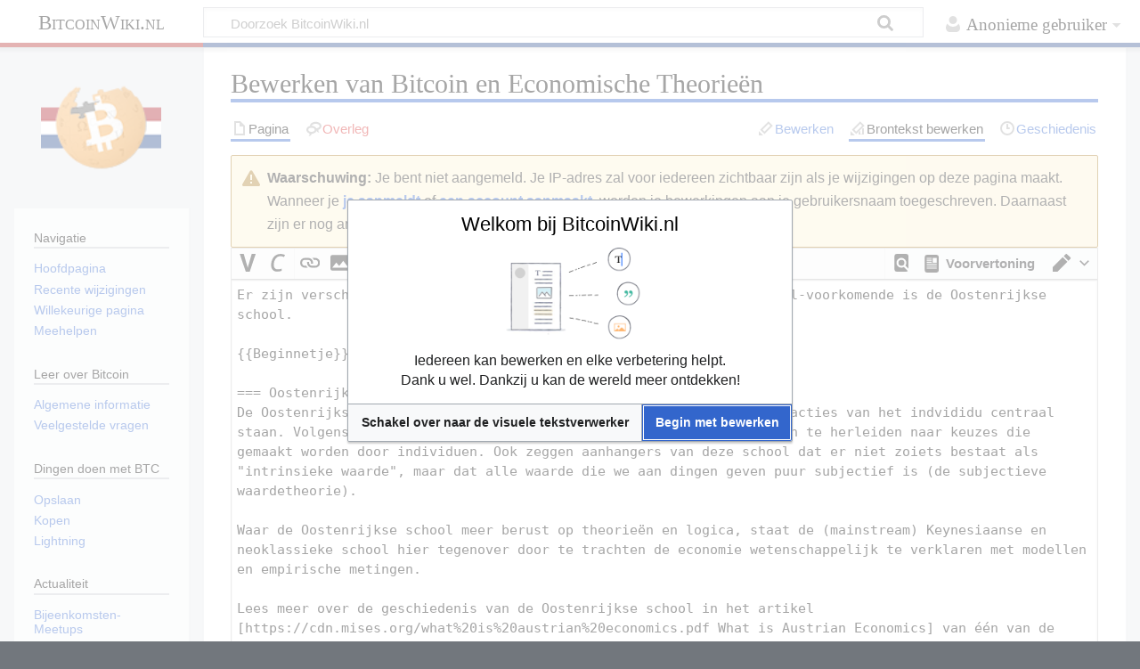

--- FILE ---
content_type: text/html; charset=UTF-8
request_url: https://bitcoinwiki.nl/index.php?title=Bitcoin_en_Economische_Theorie%C3%ABn&action=edit
body_size: 7890
content:
<!DOCTYPE html>
<html class="client-nojs" lang="nl-x-informal" dir="ltr">
<head>
<meta charset="UTF-8">
<title>Bewerken van Bitcoin en Economische Theorieën - BitcoinWiki.nl</title>
<script>document.documentElement.className="client-js";RLCONF={"wgBreakFrames":true,"wgSeparatorTransformTable":[",\t.",".\t,"],"wgDigitTransformTable":["",""],"wgDefaultDateFormat":"dmy","wgMonthNames":["","januari","februari","maart","april","mei","juni","juli","augustus","september","oktober","november","december"],"wgRequestId":"c71d0ebb02a2199517f17f3b","wgCanonicalNamespace":"","wgCanonicalSpecialPageName":false,"wgNamespaceNumber":0,"wgPageName":"Bitcoin_en_Economische_Theorieën","wgTitle":"Bitcoin en Economische Theorieën","wgCurRevisionId":3901,"wgRevisionId":0,"wgArticleId":250,"wgIsArticle":false,"wgIsRedirect":false,"wgAction":"edit","wgUserName":null,"wgUserGroups":["*"],"wgCategories":[],"wgPageViewLanguage":"nl-informal","wgPageContentLanguage":"nl-informal","wgPageContentModel":"wikitext","wgRelevantPageName":"Bitcoin_en_Economische_Theorieën","wgRelevantArticleId":250,"wgIsProbablyEditable":true,"wgRelevantPageIsProbablyEditable":true,"wgRestrictionEdit":[],"wgRestrictionMove":[],"wgConfirmEditCaptchaNeededForGenericEdit":"simplecaptcha","wgConfirmEditHCaptchaSiteKey":"65b1a54e-8a72-4bc7-8919-002ba518ae5a","wgVisualEditor":{"pageLanguageCode":"nl-x-informal","pageLanguageDir":"ltr","pageVariantFallbacks":"nl-informal"},"wgEditMessage":"editing","wgEditSubmitButtonLabelPublish":false};
RLSTATE={"site.styles":"ready","user.styles":"ready","user":"ready","user.options":"loading","ext.wikiEditor.styles":"ready","mediawiki.action.edit.styles":"ready","mediawiki.codex.messagebox.styles":"ready","mediawiki.editfont.styles":"ready","mediawiki.interface.helpers.styles":"ready","oojs-ui-core.styles":"ready","oojs-ui.styles.indicators":"ready","mediawiki.widgets.styles":"ready","oojs-ui-core.icons":"ready","ext.confirmEdit.simpleCaptcha":"ready","skins.timeless":"ready","ext.visualEditor.desktopArticleTarget.noscript":"ready"};RLPAGEMODULES=["ext.wikiEditor","ext.wikiEditor.realtimepreview","ext.cite.wikiEditor","mediawiki.action.edit","mediawiki.action.edit.editWarning","mediawiki.action.edit.collapsibleFooter","site","mediawiki.page.ready","skins.timeless.js","ext.visualEditor.desktopArticleTarget.init","ext.visualEditor.targetLoader"];</script>
<script>(RLQ=window.RLQ||[]).push(function(){mw.loader.impl(function(){return["user.options@12s5i",function($,jQuery,require,module){mw.user.tokens.set({"patrolToken":"+\\","watchToken":"+\\","csrfToken":"+\\"});
}];});});</script>
<link rel="stylesheet" href="/load.php?lang=nl-informal&amp;modules=ext.confirmEdit.simpleCaptcha%7Cext.visualEditor.desktopArticleTarget.noscript%7Cmediawiki.action.edit.styles%7Cmediawiki.codex.messagebox.styles%7Cmediawiki.editfont.styles%7Cmediawiki.interface.helpers.styles%7Cmediawiki.widgets.styles%7Coojs-ui-core.icons%2Cstyles%7Coojs-ui.styles.indicators%7Cskins.timeless&amp;only=styles&amp;skin=timeless">
<link rel="stylesheet" href="/load.php?lang=nl-informal&amp;modules=ext.wikiEditor.styles&amp;only=styles&amp;skin=timeless">
<script async="" src="/load.php?lang=nl-informal&amp;modules=startup&amp;only=scripts&amp;raw=1&amp;skin=timeless"></script>
<meta name="ResourceLoaderDynamicStyles" content="">
<link rel="stylesheet" href="/load.php?lang=nl-informal&amp;modules=site.styles&amp;only=styles&amp;skin=timeless">
<meta name="generator" content="MediaWiki 1.45.1">
<meta name="robots" content="noindex,nofollow,max-image-preview:standard">
<meta name="format-detection" content="telephone=no">
<meta name="viewport" content="width=device-width, initial-scale=1.0, user-scalable=yes, minimum-scale=0.25, maximum-scale=5.0">
<link rel="alternate" type="application/x-wiki" title="Bewerken" href="/index.php?title=Bitcoin_en_Economische_Theorie%C3%ABn&amp;action=edit">
<link rel="apple-touch-icon" href="https://bitcoinwiki.nl/custom/2X.png">
<link rel="search" type="application/opensearchdescription+xml" href="/rest.php/v1/search" title="BitcoinWiki.nl (nl-informal)">
<link rel="EditURI" type="application/rsd+xml" href="https://bitcoinwiki.nl/api.php?action=rsd">
<link rel="canonical" href="https://bitcoinwiki.nl/wiki/Bitcoin_en_Economische_Theorie%C3%ABn">
<link rel="license" href="https://creativecommons.org/licenses/by-sa/4.0/">
<link rel="alternate" type="application/atom+xml" title="BitcoinWiki.nl Atom-feed" href="/index.php?title=Speciaal:RecenteWijzigingen&amp;feed=atom">
</head>
<body class="mediawiki ltr sitedir-ltr mw-hide-empty-elt ns-0 ns-subject mw-editable page-Bitcoin_en_Economische_Theorieën rootpage-Bitcoin_en_Economische_Theorieën skin-timeless action-edit skin--responsive"><div id="mw-wrapper"><div id="mw-header-container" class="ts-container"><div id="mw-header" class="ts-inner"><div id="user-tools"><div id="personal"><h2><span>Anonieme gebruiker</span></h2><div id="personal-inner" class="dropdown"><div role="navigation" class="mw-portlet" id="p-personal" title="Gebruikersmenu" aria-labelledby="p-personal-label"><h3 id="p-personal-label" lang="nl-x-informal" dir="ltr">Niet aangemeld</h3><div class="mw-portlet-body"><ul lang="nl-x-informal" dir="ltr"><li id="pt-anontalk" class="mw-list-item"><a href="/wiki/Speciaal:MijnOverleg" title="Overlegpagina van de anonieme gebruiker van dit IP-adres [n]" accesskey="n"><span>Overleg</span></a></li><li id="pt-anoncontribs" class="mw-list-item"><a href="/wiki/Speciaal:MijnBijdragen" title="Een lijst van bewerkingen gemaakt door dit IP-adres [y]" accesskey="y"><span>Bijdragen</span></a></li><li id="pt-login" class="mw-list-item"><a href="/index.php?title=Speciaal:Aanmelden&amp;returnto=Bitcoin+en+Economische+Theorie%C3%ABn&amp;returntoquery=action%3Dedit" title="Je wordt van harte uitgenodigd om je aan te melden als gebruiker, maar dit is niet verplicht [o]" accesskey="o"><span>Aanmelden</span></a></li></ul></div></div></div></div></div><div id="p-logo-text" class="mw-portlet" role="banner"><a id="p-banner" class="mw-wiki-title long" href="/wiki/Hoofdpagina">BitcoinWiki.nl</a></div><div class="mw-portlet" id="p-search"><h3 lang="nl-x-informal" dir="ltr"><label for="searchInput">Zoeken</label></h3><form action="/index.php" id="searchform"><div id="simpleSearch"><div id="searchInput-container"><input type="search" name="search" placeholder="Doorzoek BitcoinWiki.nl" aria-label="Doorzoek BitcoinWiki.nl" autocapitalize="sentences" spellcheck="false" title="Doorzoek BitcoinWiki.nl [f]" accesskey="f" id="searchInput"></div><input type="hidden" value="Speciaal:Zoeken" name="title"><input class="searchButton mw-fallbackSearchButton" type="submit" name="fulltext" title="Alle pagina&#039;s op deze tekst doorzoeken" id="mw-searchButton" value="Zoeken"><input class="searchButton" type="submit" name="go" title="Naar een pagina met deze naam gaan als deze bestaat" id="searchButton" value="OK"></div></form></div></div><div class="visualClear"></div></div><div id="mw-header-hack" class="color-bar"><div class="color-middle-container"><div class="color-middle"></div></div><div class="color-left"></div><div class="color-right"></div></div><div id="mw-header-nav-hack"><div class="color-bar"><div class="color-middle-container"><div class="color-middle"></div></div><div class="color-left"></div><div class="color-right"></div></div></div><div id="menus-cover"></div><div id="mw-content-container" class="ts-container"><div id="mw-content-block" class="ts-inner"><div id="mw-content-wrapper"><div id="mw-content"><div id="content" class="mw-body" role="main"><div class="mw-indicators">
</div>
<h1 id="firstHeading" class="firstHeading mw-first-heading">Bewerken van <span id="firstHeadingTitle">Bitcoin en Economische Theorieën</span></h1><div id="bodyContentOuter"><div id="siteSub">Uit BitcoinWiki.nl</div><div id="mw-page-header-links"><div role="navigation" class="mw-portlet tools-inline" id="p-namespaces" aria-labelledby="p-namespaces-label"><h3 id="p-namespaces-label" lang="nl-x-informal" dir="ltr">Naamruimten</h3><div class="mw-portlet-body"><ul lang="nl-x-informal" dir="ltr"><li id="ca-nstab-main" class="selected mw-list-item"><a href="/wiki/Bitcoin_en_Economische_Theorie%C3%ABn" title="Inhoudspagina bekijken [c]" accesskey="c"><span>Pagina</span></a></li><li id="ca-talk" class="new mw-list-item"><a href="/index.php?title=Overleg:Bitcoin_en_Economische_Theorie%C3%ABn&amp;action=edit&amp;redlink=1" rel="discussion" class="new" title="Overleg over deze pagina (de pagina bestaat niet) [t]" accesskey="t"><span>Overleg</span></a></li></ul></div></div><div role="navigation" class="mw-portlet tools-inline" id="p-more" aria-labelledby="p-more-label"><h3 id="p-more-label" lang="nl-x-informal" dir="ltr">Meer</h3><div class="mw-portlet-body"><ul lang="nl-x-informal" dir="ltr"><li id="ca-more" class="dropdown-toggle mw-list-item"><span>Meer</span></li></ul></div></div><div role="navigation" class="mw-portlet tools-inline" id="p-views" aria-labelledby="p-views-label"><h3 id="p-views-label" lang="nl-x-informal" dir="ltr">Pagina-handelingen</h3><div class="mw-portlet-body"><ul lang="nl-x-informal" dir="ltr"><li id="ca-view" class="mw-list-item"><a href="/wiki/Bitcoin_en_Economische_Theorie%C3%ABn"><span>Lezen</span></a></li><li id="ca-ve-edit" class="mw-list-item"><a href="/index.php?title=Bitcoin_en_Economische_Theorie%C3%ABn&amp;veaction=edit" title="Deze pagina bewerken [v]" accesskey="v"><span>Bewerken</span></a></li><li id="ca-edit" class="selected collapsible mw-list-item"><a href="/index.php?title=Bitcoin_en_Economische_Theorie%C3%ABn&amp;action=edit" title="Broncode van deze pagina bewerken"><span>Brontekst bewerken</span></a></li><li id="ca-history" class="mw-list-item"><a href="/index.php?title=Bitcoin_en_Economische_Theorie%C3%ABn&amp;action=history" title="Eerdere versies van deze pagina [h]" accesskey="h"><span>Geschiedenis</span></a></li></ul></div></div></div><div class="visualClear"></div><div id="bodyContent"><div id="contentSub"><div id="mw-content-subtitle"></div></div><div id="mw-content-text" class="mw-body-content"><div class="cdx-message--warning mw-anon-edit-warning cdx-message cdx-message--block"><span class="cdx-message__icon"></span><div class="cdx-message__content"><strong>Waarschuwing:</strong> Je bent niet aangemeld.
Je IP-adres zal voor iedereen zichtbaar zijn als je wijzigingen op deze pagina maakt. Wanneer je <strong><a target="_blank" rel="nofollow noreferrer noopener" class="external text" href="https://bitcoinwiki.nl/index.php?title=Speciaal:Aanmelden&amp;returnto=Bitcoin_en_Economische_Theorie%C3%ABn&amp;returntoquery=action%3Dedit">je aanmeldt</a></strong> of <strong><a target="_blank" rel="nofollow noreferrer noopener" class="external text" href="https://bitcoinwiki.nl/index.php?title=Speciaal:GebruikerAanmaken&amp;returnto=Bitcoin_en_Economische_Theorie%C3%ABn&amp;returntoquery=action%3Dedit">een account aanmaakt</a></strong>, worden je bewerkingen aan je gebruikersnaam toegeschreven. Daarnaast zijn er nog andere voordelen.</div></div><div id="wikiPreview" class="ontop" style="display: none;"></div><form class="mw-editform" id="editform" name="editform" method="post" action="/index.php?title=Bitcoin_en_Economische_Theorie%C3%ABn&amp;action=submit" enctype="multipart/form-data" data-mw-editform-type="initial"><input type="hidden" value="ℳ𝒲♥𝓊𝓃𝒾𝒸ℴ𝒹ℯ" name="wpUnicodeCheck"><div id="antispam-container" style="display: none;"><label for="wpAntispam">Antispamcontrole.
Vul dit veld <strong>niet</strong> in!</label><input name="wpAntispam" id="wpAntispam"></div><input id="wikieditorUsed" type="hidden" name="wikieditorUsed"><input type="hidden" name="wpSection"><input type="hidden" value="20260121125244" name="wpStarttime"><input type="hidden" value="20240820065023" name="wpEdittime"><input type="hidden" value="3901" name="editRevId"><input id="wpScrolltop" type="hidden" name="wpScrolltop"><input type="hidden" value="d41d8cd98f00b204e9800998ecf8427e" name="wpAutoSummary"><input type="hidden" value="0" name="oldid"><input type="hidden" value="3901" name="parentRevId"><input type="hidden" value="text/x-wiki" name="format"><input type="hidden" value="wikitext" name="model"><textarea aria-label="Wikitekst brontekstbewerker" tabindex="1" class="mw-editfont-monospace" accesskey="," id="wpTextbox1" cols="80" rows="25" lang="nl-x-informal" dir="ltr" name="wpTextbox1">Er zijn verschillende manieren om naar de Economie te kijken. Een veel-voorkomende is de Oostenrijkse school.

{{Beginnetje}}

=== Oostenrijkse school ===
De Oostenrijkse school is een manier van economisch denken waarin de acties van het indvididu centraal staan. Volgens de Oostenrijkse school vallen alle economische factoren te herleiden naar keuzes die gemaakt worden door individuen. Ook zeggen aanhangers van deze school dat er niet zoiets bestaat als "intrinsieke waarde", maar dat alle waarde die we aan dingen geven puur subjectief is (de subjectieve waardetheorie).

Waar de Oostenrijkse school meer berust op theorieën en logica, staat de (mainstream) Keynesiaanse en neoklassieke school hier tegenover door te trachten de economie wetenschappelijk te verklaren met modellen en empirische metingen.

Lees meer over de geschiedenis van de Oostenrijkse school in het artikel [https://cdn.mises.org/what%20is%20austrian%20economics.pdf What is Austrian Economics] van één van de grondleggers, Ludwig von Mises.
[[Categorie:Economie]]
</textarea><div class='editOptions'>
<div id='wpSummaryLabel' class='mw-summary oo-ui-layout oo-ui-labelElement oo-ui-fieldLayout oo-ui-fieldLayout-align-top'><div class='oo-ui-fieldLayout-body'><span class='oo-ui-fieldLayout-header'><label for='wpSummary' class='oo-ui-labelElement-label'>Samenvatting:</label></span><div class='oo-ui-fieldLayout-field'><div id='wpSummaryWidget' class='oo-ui-widget oo-ui-widget-enabled oo-ui-inputWidget oo-ui-textInputWidget oo-ui-textInputWidget-type-text oo-ui-textInputWidget-php' data-ooui='{"_":"OO.ui.TextInputWidget","maxLength":500,"name":"wpSummary","inputId":"wpSummary","tabIndex":1,"title":"Voer een korte samenvatting in","accessKey":"b","required":false}'><input type='text' tabindex='1' title='Voer een korte samenvatting in [b]' accesskey='b' name='wpSummary' value='' id='wpSummary' maxlength='500' spellcheck='true' class='oo-ui-inputWidget-input' /><span class='oo-ui-iconElement-icon oo-ui-iconElement-noIcon'></span><span class='oo-ui-indicatorElement-indicator oo-ui-indicatorElement-noIndicator'></span></div></div></div></div><div class='editCheckboxes'><div class='oo-ui-layout oo-ui-horizontalLayout'></div></div>
<div id="editpage-copywarn">Let op: alle bijdragen aan BitcoinWiki.nl worden geacht te zijn vrijgegeven onder de Creative Commons Naamsvermelding-Gelijk delen (zie <a href="/wiki/BitcoinWiki_NL:Auteursrechten" title="BitcoinWiki NL:Auteursrechten">BitcoinWiki NL:Auteursrechten</a> voor details).
Als je niet wilt dat je tekst door anderen naar believen bewerkt en verspreid kan worden, kies dan niet voor "Pagina opslaan".<br />
Hierbij beloof je ons tevens dat je deze tekst zelf hebt geschreven of overgenomen uit een vrije, openbare bron.<br />
<b>Gebruik geen materiaal dat beschermd wordt door auteursrecht, tenzij je daarvoor toestemming hebt!</b></div><div class='editButtons'>
<p>U wilt deze pagina bewerken.
Voer het antwoord op de onderstaande eenvoudige som in het invoervenster in (<a href="/wiki/Speciaal:Captcha/help" title="Speciaal:Captcha/help">meer informatie</a>):
</p><div class='simplecaptcha-field oo-ui-layout oo-ui-labelElement oo-ui-fieldLayout oo-ui-fieldLayout-align-left'><div class='oo-ui-fieldLayout-body'><span class='oo-ui-fieldLayout-header'><label for='ooui-php-1' class='oo-ui-labelElement-label'>41+9 = </label></span><div class='oo-ui-fieldLayout-field'><div id='wpCaptchaWord' class='simplecaptcha-answer oo-ui-widget oo-ui-widget-enabled oo-ui-inputWidget oo-ui-textInputWidget oo-ui-textInputWidget-type-number oo-ui-textInputWidget-php oo-ui-numberInputWidget oo-ui-numberInputWidget-php'><input step='any' type='number' tabindex='1' name='wpCaptchaWord' value='' autocomplete='off' id='ooui-php-1' class='oo-ui-inputWidget-input' /><span class='oo-ui-iconElement-icon oo-ui-iconElement-noIcon'></span><span class='oo-ui-indicatorElement-indicator oo-ui-indicatorElement-noIndicator'></span></div></div></div></div><input id='wpCaptchaId' type='hidden' value='1748410032567054735' name='wpCaptchaId' class='oo-ui-widget oo-ui-widget-enabled' /><span id='wpSaveWidget' class='oo-ui-widget oo-ui-widget-enabled oo-ui-inputWidget oo-ui-buttonElement oo-ui-buttonElement-framed oo-ui-labelElement oo-ui-flaggedElement-progressive oo-ui-flaggedElement-primary oo-ui-buttonInputWidget' data-ooui='{"_":"OO.ui.ButtonInputWidget","useInputTag":true,"type":"submit","name":"wpSave","inputId":"wpSave","tabIndex":3,"title":"Je wijzigingen opslaan","accessKey":"s","label":"Wijzigingen opslaan","flags":["progressive","primary"]}'><input type='submit' tabindex='3' title='Je wijzigingen opslaan [s]' accesskey='s' name='wpSave' id='wpSave' value='Wijzigingen opslaan' class='oo-ui-inputWidget-input oo-ui-buttonElement-button' /></span>
<span id='wpPreviewWidget' class='oo-ui-widget oo-ui-widget-enabled oo-ui-inputWidget oo-ui-buttonElement oo-ui-buttonElement-framed oo-ui-labelElement oo-ui-buttonInputWidget' data-ooui='{"_":"OO.ui.ButtonInputWidget","useInputTag":true,"type":"submit","formNoValidate":true,"name":"wpPreview","inputId":"wpPreview","tabIndex":4,"title":"Een voorbeeldweergave ophalen. Gebruik dit voordat je publiceert.","accessKey":"p","label":"Bewerking ter controle bekijken"}'><input type='submit' tabindex='4' title='Een voorbeeldweergave ophalen. Gebruik dit voordat je publiceert. [p]' accesskey='p' name='wpPreview' id='wpPreview' value='Bewerking ter controle bekijken' formnovalidate='formnovalidate' class='oo-ui-inputWidget-input oo-ui-buttonElement-button' /></span>
<span id='wpDiffWidget' class='oo-ui-widget oo-ui-widget-enabled oo-ui-inputWidget oo-ui-buttonElement oo-ui-buttonElement-framed oo-ui-labelElement oo-ui-buttonInputWidget' data-ooui='{"_":"OO.ui.ButtonInputWidget","useInputTag":true,"type":"submit","formNoValidate":true,"name":"wpDiff","inputId":"wpDiff","tabIndex":5,"title":"De wijzigingen tonen die je in de tekst gemaakt hebt","accessKey":"v","label":"Wijzigingen bekijken"}'><input type='submit' tabindex='5' title='De wijzigingen tonen die je in de tekst gemaakt hebt [v]' accesskey='v' name='wpDiff' id='wpDiff' value='Wijzigingen bekijken' formnovalidate='formnovalidate' class='oo-ui-inputWidget-input oo-ui-buttonElement-button' /></span>
	<span class='cancelLink'><span id='mw-editform-cancel' class='oo-ui-widget oo-ui-widget-enabled oo-ui-buttonElement oo-ui-buttonElement-frameless oo-ui-labelElement oo-ui-flaggedElement-destructive oo-ui-buttonWidget' data-ooui='{"_":"OO.ui.ButtonWidget","href":"\/wiki\/Bitcoin_en_Economische_Theorie%C3%ABn","rel":["nofollow"],"framed":false,"label":{"html":"Annuleren"},"flags":["destructive"],"tabIndex":5}'><a role='button' tabindex='5' href='/wiki/Bitcoin_en_Economische_Theorie%C3%ABn' rel='nofollow' class='oo-ui-buttonElement-button'><span class='oo-ui-iconElement-icon oo-ui-iconElement-noIcon oo-ui-image-destructive'></span><span class='oo-ui-labelElement-label'>Annuleren</span><span class='oo-ui-indicatorElement-indicator oo-ui-indicatorElement-noIndicator oo-ui-image-destructive'></span></a></span></span>
	<span class='editHelp'><a href="https://www.mediawiki.org/wiki/Special:MyLanguage/Help:Editing_pages" target="helpwindow">Hulp bij bewerken</a> (opent in een nieuw venster)</span>
</div><!-- editButtons -->
</div><!-- editOptions -->

<input type="hidden" value="+\" name="wpEditToken">
<div class="mw-editTools"></div>
<div class="templatesUsed"><div class="mw-templatesUsedExplanation"><p>In deze pagina ingevoegde pagina:
</p></div><ul>
<li><a href="/wiki/Sjabloon:Beginnetje" title="Sjabloon:Beginnetje">Sjabloon:Beginnetje</a> (<a href="/index.php?title=Sjabloon:Beginnetje&amp;action=edit" title="Sjabloon:Beginnetje">bewerken</a>) </li></ul></div><div class="hiddencats"></div><div class="limitreport"></div><input id="mw-edit-mode" type="hidden" value="text" name="mode"><input type="hidden" value="1" name="wpUltimateParam">
</form>
</div><div class="printfooter">
Overgenomen van "<a dir="ltr" href="https://bitcoinwiki.nl/wiki/Bitcoin_en_Economische_Theorieën">https://bitcoinwiki.nl/wiki/Bitcoin_en_Economische_Theorieën</a>"</div>
<div class="visualClear"></div></div></div></div></div><div id="content-bottom-stuff"><div id="catlinks" class="catlinks catlinks-allhidden" data-mw="interface"></div></div></div><div id="mw-site-navigation"><div id="p-logo" class="mw-portlet" role="banner"><a class="mw-wiki-logo timeless-logo" href="/wiki/Hoofdpagina" title="Naar de hoofdpagina gaan"><img src="/custom/100x100.png"></a></div><div id="site-navigation" class="sidebar-chunk"><h2><span>Navigatie</span></h2><div class="sidebar-inner"><div role="navigation" class="mw-portlet" id="p-navigation" aria-labelledby="p-navigation-label"><h3 id="p-navigation-label" lang="nl-x-informal" dir="ltr">Navigatie</h3><div class="mw-portlet-body"><ul lang="nl-x-informal" dir="ltr"><li id="n-mainpage-description" class="mw-list-item"><a href="/wiki/Hoofdpagina" title="Naar de hoofdpagina gaan [z]" accesskey="z"><span>Hoofdpagina</span></a></li><li id="n-recentchanges" class="mw-list-item"><a href="/wiki/Speciaal:RecenteWijzigingen" title="Een lijst met recente wijzigingen in deze wiki. [r]" accesskey="r"><span>Recente wijzigingen</span></a></li><li id="n-randompage" class="mw-list-item"><a href="/wiki/Speciaal:Willekeurig" title="Een willekeurige pagina bekijken [x]" accesskey="x"><span>Willekeurige pagina</span></a></li><li id="n-Meehelpen" class="mw-list-item"><a href="/wiki/BTC_Wiki_NL:Over"><span>Meehelpen</span></a></li></ul></div></div><div role="navigation" class="mw-portlet" id="p-Leer_over_Bitcoin" aria-labelledby="p-Leer_over_Bitcoin-label"><h3 id="p-Leer_over_Bitcoin-label" lang="nl-x-informal" dir="ltr">Leer over Bitcoin</h3><div class="mw-portlet-body"><ul lang="nl-x-informal" dir="ltr"><li id="n-Algemene-informatie" class="mw-list-item"><a href="/wiki/Bitcoin"><span>Algemene informatie</span></a></li><li id="n-Veelgestelde-vragen" class="mw-list-item"><a href="/wiki/Veelgestelde_vragen"><span>Veelgestelde vragen</span></a></li></ul></div></div><div role="navigation" class="mw-portlet" id="p-Dingen_doen_met_BTC" aria-labelledby="p-Dingen_doen_met_BTC-label"><h3 id="p-Dingen_doen_met_BTC-label" lang="nl-x-informal" dir="ltr">Dingen doen met BTC</h3><div class="mw-portlet-body"><ul lang="nl-x-informal" dir="ltr"><li id="n-Opslaan" class="mw-list-item"><a href="/wiki/Bitcoin_opslaan"><span>Opslaan</span></a></li><li id="n-Kopen" class="mw-list-item"><a href="/wiki/Bitcoin_kopen"><span>Kopen</span></a></li><li id="n-Lightning" class="mw-list-item"><a href="/wiki/Lightning"><span>Lightning</span></a></li></ul></div></div><div role="navigation" class="mw-portlet" id="p-Actualiteit" aria-labelledby="p-Actualiteit-label"><h3 id="p-Actualiteit-label" lang="nl-x-informal" dir="ltr">Actualiteit</h3><div class="mw-portlet-body"><ul lang="nl-x-informal" dir="ltr"><li id="n-Bijeenkomsten-Meetups" class="mw-list-item"><a href="/wiki/Bijeenkomsten_en_meetups"><span>Bijeenkomsten-Meetups</span></a></li><li id="n-In-de-media" class="mw-list-item"><a href="/wiki/Bitcoin_in_de_media"><span>In de media</span></a></li><li id="n-Nieuwsbronnen" class="mw-list-item"><a href="/wiki/Bitcoin-Nieuwsbronnen"><span>Nieuwsbronnen</span></a></li></ul></div></div><div role="navigation" class="mw-portlet" id="p-Visie" aria-labelledby="p-Visie-label"><h3 id="p-Visie-label" lang="nl-x-informal" dir="ltr">Visie</h3><div class="mw-portlet-body"><ul lang="nl-x-informal" dir="ltr"><li id="n-Mythes" class="mw-list-item"><a href="/wiki/Mythes"><span>Mythes</span></a></li><li id="n-Zwaktes" class="mw-list-item"><a href="/wiki/Zwaktes"><span>Zwaktes</span></a></li><li id="n-Toekomstbeeld" class="mw-list-item"><a href="/wiki/Een_betere_wereld_met_en_door_Bitcoin"><span>Toekomstbeeld</span></a></li></ul></div></div><div role="navigation" class="mw-portlet" id="p-Social" aria-labelledby="p-Social-label"><h3 id="p-Social-label" lang="nl-x-informal" dir="ltr">Social</h3><div class="mw-portlet-body"><ul lang="nl-x-informal" dir="ltr"><li id="n-Op-X" class="mw-list-item"><a rel="nofollow" target="_blank" href="https://twitter.com/BitcoinWiki_NL/"><span>Op X</span></a></li></ul></div></div></div></div><div id="site-tools" class="sidebar-chunk"><h2><span>Wikihulpmiddelen</span></h2><div class="sidebar-inner"><div role="navigation" class="mw-portlet emptyPortlet" id="p-tb" aria-labelledby="p-tb-label"><h3 id="p-tb-label" lang="nl-x-informal" dir="ltr">Wikihulpmiddelen</h3><div class="mw-portlet-body"><ul lang="nl-x-informal" dir="ltr"></ul></div></div></div></div></div><div id="mw-related-navigation"><div id="page-tools" class="sidebar-chunk"><h2><span>Paginahulpmiddelen</span></h2><div class="sidebar-inner"><div role="navigation" class="mw-portlet emptyPortlet" id="p-cactions" title="Meer opties" aria-labelledby="p-cactions-label"><h3 id="p-cactions-label" lang="nl-x-informal" dir="ltr">Paginahulpmiddelen</h3><div class="mw-portlet-body"><ul lang="nl-x-informal" dir="ltr"></ul></div></div><div role="navigation" class="mw-portlet emptyPortlet" id="p-userpagetools" aria-labelledby="p-userpagetools-label"><h3 id="p-userpagetools-label" lang="nl-x-informal" dir="ltr">Gebruikerspaginahulpmiddelen</h3><div class="mw-portlet-body"><ul lang="nl-x-informal" dir="ltr"></ul></div></div><div role="navigation" class="mw-portlet" id="p-pagemisc" aria-labelledby="p-pagemisc-label"><h3 id="p-pagemisc-label" lang="nl-x-informal" dir="ltr">Meer</h3><div class="mw-portlet-body"><ul lang="nl-x-informal" dir="ltr"><li id="t-whatlinkshere" class="mw-list-item"><a href="/wiki/Speciaal:VerwijzingenNaarHier/Bitcoin_en_Economische_Theorie%C3%ABn" title="Lijst met alle pagina&#039;s die naar deze pagina verwijzen [j]" accesskey="j"><span>Verwijzingen naar deze pagina</span></a></li><li id="t-recentchangeslinked" class="mw-list-item"><a href="/wiki/Speciaal:RecenteWijzigingenGelinkt/Bitcoin_en_Economische_Theorie%C3%ABn" rel="nofollow" title="Recente wijzigingen in pagina&#039;s waar deze pagina naar verwijst [k]" accesskey="k"><span>Gerelateerde wijzigingen</span></a></li><li id="t-info" class="mw-list-item"><a href="/index.php?title=Bitcoin_en_Economische_Theorie%C3%ABn&amp;action=info" title="Meer informatie over deze pagina"><span>Paginagegevens</span></a></li><li id="t-pagelog" class="mw-list-item"><a href="/index.php?title=Speciaal:Logboeken&amp;page=Bitcoin+en+Economische+Theorie%C3%ABn"><span>Paginalogboek</span></a></li></ul></div></div></div></div></div><div class="visualClear"></div></div></div><div id="mw-footer-container" class="mw-footer-container ts-container"><div id="mw-footer" class="mw-footer ts-inner" role="contentinfo" lang="nl-x-informal" dir="ltr"><ul id="footer-icons"><li id="footer-copyrightico" class="footer-icons"><a href="https://creativecommons.org/licenses/by-sa/4.0/" class="cdx-button cdx-button--fake-button cdx-button--size-large cdx-button--fake-button--enabled" target="_blank"><img src="/resources/assets/licenses/cc-by-sa.png" alt="Creative Commons Naamsvermelding-Gelijk delen" width="88" height="31" loading="lazy"></a></li><li id="footer-poweredbyico" class="footer-icons"><a href="https://www.mediawiki.org/" class="cdx-button cdx-button--fake-button cdx-button--size-large cdx-button--fake-button--enabled" target="_blank"><picture><source media="(min-width: 500px)" srcset="/resources/assets/poweredby_mediawiki.svg" width="88" height="31"><img src="/resources/assets/mediawiki_compact.svg" alt="Powered by MediaWiki" lang="en" width="25" height="25" loading="lazy"></picture></a></li></ul><div id="footer-list"><ul id="footer-info"><li id="footer-info-viewcount">Deze pagina is 4.237 keer bekeken.</li></ul><ul id="footer-places"><li id="footer-places-privacy"><a href="/wiki/BitcoinWiki_NL:Privacybeleid">Privacybeleid</a></li><li id="footer-places-about"><a href="/wiki/BitcoinWiki_NL:Over">Over BitcoinWiki.nl</a></li><li id="footer-places-disclaimers"><a href="/wiki/BitcoinWiki_NL:Algemeen_voorbehoud">Voorbehoud</a></li></ul></div><div class="visualClear"></div></div></div></div><script>(RLQ=window.RLQ||[]).push(function(){mw.config.set({"wgBackendResponseTime":187});});</script>
<!-- Matomo -->
<script type="text/javascript">
  var _paq = _paq || [];
  _paq.push(["disableCookies"]);
  _paq.push(["trackPageView"]);
  _paq.push(["enableLinkTracking"]);

  (function() {
    var u = (("https:" == document.location.protocol) ? "https" : "http") + "://"+"stats.cheeserobot.org/";
    _paq.push(["setTrackerUrl", u+"piwik.php"]);
    _paq.push(["setSiteId", "2"]);
    var d=document, g=d.createElement("script"), s=d.getElementsByTagName("script")[0]; g.type="text/javascript";
    g.defer=true; g.async=true; g.src=u+"piwik.js"; s.parentNode.insertBefore(g,s);
  })();
</script>
<!-- End Matomo Code -->

<!-- Matomo Image Tracker -->
<noscript><img src="https://stats.cheeserobot.org/piwik.php?idsite=2&rec=1" style="border:0" alt="" /></noscript>
<!-- End Matomo -->
</body>
</html>

--- FILE ---
content_type: text/javascript; charset=utf-8
request_url: https://bitcoinwiki.nl/load.php?lang=nl-informal&modules=ext.visualEditor.welcome&skin=timeless&version=8mo0v
body_size: 596
content:
mw.loader.impl(function(){return["ext.visualEditor.welcome@13qul",function($,jQuery,require,module){mw.libs.ve=mw.libs.ve||{};mw.libs.ve.WelcomeDialog=function VeInitWelcomeDialog(config){mw.libs.ve.WelcomeDialog.super.call(this,config);this.$element.addClass('ve-init-mw-welcomeDialog');};OO.inheritClass(mw.libs.ve.WelcomeDialog,OO.ui.MessageDialog);mw.libs.ve.WelcomeDialog.static.name='welcome';mw.libs.ve.WelcomeDialog.static.size='medium';mw.libs.ve.WelcomeDialog.static.actions=[{action:'switch-wte',label:OO.ui.deferMsg('visualeditor-welcomedialog-switch'),modes:['visual']},{action:'switch-ve',label:OO.ui.deferMsg('visualeditor-welcomedialog-switch-ve'),modes:['source']},{action:'accept',label:OO.ui.deferMsg('visualeditor-welcomedialog-action'),flags:['progressive','primary'],modes:['visual','source','noswitch']}];mw.libs.ve.WelcomeDialog.prototype.getSetupProcess=function(data){data=$.extend({title:mw.msg('visualeditor-welcomedialog-title',mw.user,mw.config.get('wgSiteName')),message:$('<span>').addClass('ve-init-mw-welcomeDialog-content').append($(document.createTextNode(mw.msg('visualeditor-welcomedialog-content'))),
$('<br>'),$(document.createTextNode(mw.msg('visualeditor-welcomedialog-content-thanks'))))},data);return mw.libs.ve.WelcomeDialog.super.prototype.getSetupProcess.call(this,data).next(()=>{this.switchable=data.switchable;this.editor=data.editor;this.actions.setMode(this.switchable?this.editor:'noswitch');});};mw.libs.ve.WelcomeDialog.prototype.getActionProcess=function(action){if(action==='switch-wte'){return new OO.ui.Process(()=>{this.close({action:'switch-wte'});});}return mw.libs.ve.WelcomeDialog.super.prototype.getActionProcess.call(this,action);};
},{"css":[".ve-init-mw-welcomeDialog-content{display:block;text-align:center}.ve-init-mw-welcomeDialog-content::before{content:'';background:url(/extensions/VisualEditor/modules/ve-mw/ui/styles/dialogs/images/welcomeSplash-ltr.png?46a36) center no-repeat;background-size:contain;display:block;height:8em}"]},{"visualeditor-welcomedialog-action":"Begin met bewerken","visualeditor-welcomedialog-content":"Iedereen kan bewerken en elke verbetering helpt.","visualeditor-welcomedialog-content-thanks":"Dank u wel. Dankzij u kan de wereld meer ontdekken!","visualeditor-welcomedialog-switch":"Wisselen naar brontekst bewerken","visualeditor-welcomedialog-switch-ve":"Schakel over naar de visuele tekstverwerker","visualeditor-welcomedialog-title":"{{GENDER:$1|Welkom}} bij $2"}];});


--- FILE ---
content_type: text/javascript; charset=utf-8
request_url: https://bitcoinwiki.nl/load.php?lang=nl-informal&modules=ext.wikiEditor&skin=timeless&version=a9rjj
body_size: 23150
content:
mw.loader.impl(function(){return["ext.wikiEditor@18jat",{"main":"ext.wikiEditor.js","files":{"ext.wikiEditor.js":function(require,module,exports){let editingSessionId;require('./jquery.wikiEditor.js');function logEditEvent(data){if(mw.config.get('wgMFMode')!==null){return;}mw.track('editAttemptStep',Object.assign({editor_interface:'wikitext',platform:'desktop',integration:'page'},data));}function logEditFeature(feature,action){if(mw.config.get('wgMFMode')!==null){return;}mw.track('visualEditorFeatureUse',{feature:feature,action:action,editor_interface:'wikitext',platform:'desktop',integration:'page'});}function logAbort(switchingToVE,unmodified){if(switchingToVE){logEditFeature('editor-switch','visual-desktop');}let abortType;if(switchingToVE&&unmodified){abortType='switchnochange';}else if(switchingToVE){abortType='switchwithout';}else if(unmodified){abortType='nochange';}else{abortType='abandon';}logEditEvent({action:'abort',type:abortType});}$(()=>{const $textarea=$('#wpTextbox1'),$editingSessionIdInput=$('#editingStatsId'),origText=$textarea.val();$('#wikieditorUsed').val('yes');if($editingSessionIdInput.length){
editingSessionId=$editingSessionIdInput.val();if(window.performance&&window.performance.timing){const readyTime=Date.now();logEditEvent({action:'ready',timing:readyTime-window.performance.timing.navigationStart});$textarea.on('wikiEditor-toolbar-doneInitialSections',()=>{logEditEvent({action:'loaded',timing:Date.now()-window.performance.timing.navigationStart});}).one('input',()=>{logEditEvent({action:'firstChange',timing:Date.now()-readyTime});});}const $form=$textarea.closest('form');if(mw.user.options.get('uselivepreview')){$form.find('#wpPreview').on('click',()=>{logEditFeature('preview','preview-live');});}let submitting;$form.on('submit',()=>{submitting=true;});const onUnloadFallback=window.onunload;window.onunload=function(){const unmodified=mw.config.get('wgAction')!=='submit'&&origText===$textarea.val(),caVeEdit=$('#ca-ve-edit')[0],switchingToVE=caVeEdit&&(document.activeElement===caVeEdit||$.contains(caVeEdit,document.activeElement));let fallbackResult;if(onUnloadFallback){
fallbackResult=onUnloadFallback();}if(!submitting){logAbort(switchingToVE,unmodified);}editingSessionId=mw.user.generateRandomSessionId();$editingSessionIdInput.val(editingSessionId);return fallbackResult;};$textarea.on('wikiEditor-switching-visualeditor',()=>{const unmodified=mw.config.get('wgAction')!=='submit'&&origText===$textarea.val();window.onunload=onUnloadFallback;logAbort(true,unmodified);});mw.hook('ext.WikiEditor.realtimepreview.enable').add(()=>{logEditFeature('preview','preview-realtime-on');});mw.hook('ext.WikiEditor.realtimepreview.inuse').add(()=>{logEditFeature('preview','preview-realtime-inuse');});mw.hook('ext.WikiEditor.realtimepreview.disable').add(()=>{logEditFeature('preview','preview-realtime-off');});mw.hook('ext.WikiEditor.realtimepreview.loaded').add(()=>{logEditFeature('preview','preview-realtime-loaded');});mw.hook('ext.WikiEditor.realtimepreview.stop').add(()=>{logEditFeature('preview','preview-realtime-error-stopped');});mw.hook('ext.WikiEditor.realtimepreview.reloadError').add(()=>{
logEditFeature('preview','preview-realtime-reload-error');});mw.hook('ext.WikiEditor.realtimepreview.reloadHover').add(()=>{logEditFeature('preview','preview-realtime-reload-hover');});mw.hook('ext.WikiEditor.realtimepreview.reloadManual').add(()=>{logEditFeature('preview','preview-realtime-reload-manual');});}$('#toolbar').remove();mw.addWikiEditor($textarea);});mw.addWikiEditor=function($textarea){if($textarea.css('display')==='none'){return;}$textarea.wikiEditor('addModule',require('./jquery.wikiEditor.toolbar.config.js'));const dialogsConfig=require('./jquery.wikiEditor.dialogs.config.js');dialogsConfig.replaceIcons($textarea);$textarea.wikiEditor('addModule',dialogsConfig.getDefaultConfig());};
},"insertlink/TitleInputField.js":function(require,module,exports){const LinkTypeField=require('./LinkTypeField.js');const TitleInputWidget=require('./TitleInputWidget.js');function TitleInputField(){OO.EventEmitter.call(this);const input=new TitleInputWidget();input.connect(this,{change:this.onChange,select:this.onSelect});this.urlMode=LinkTypeField.static.LINK_MODE_INTERNAL;this.urlModeManual=false;const config={align:'top',label:mw.msg('wikieditor-toolbar-tool-link-int-target'),classes:['mw-wikiEditor-InsertLink-TitleInputField']};TitleInputField.super.call(this,input,config);}OO.inheritClass(TitleInputField,OO.ui.FieldLayout);OO.mixinClass(TitleInputField,OO.EventEmitter);TitleInputField.prototype.reset=function(){this.getField().setValue('');this.urlModeManual=false;this.urlMode=LinkTypeField.static.LINK_MODE_INTERNAL;};TitleInputField.prototype.setUrlMode=function(urlMode){this.urlMode=urlMode===LinkTypeField.static.LINK_MODE_EXTERNAL?LinkTypeField.static.LINK_MODE_EXTERNAL:LinkTypeField.static.LINK_MODE_INTERNAL;this.urlModeManual=true;this.getField().selectFirstMatch();
this.validate(this.getField().getValue());};TitleInputField.prototype.isExternal=function(){return this.urlMode===LinkTypeField.static.LINK_MODE_EXTERNAL;};TitleInputField.prototype.makeMessage=function(kind,text){this.message=new OO.ui.MessageWidget({type:kind,inline:true,label:text});return this.message.$element;};TitleInputField.prototype.setMessage=function(icon,message,type){this.setNotices([message]);this.message.setIcon(icon).setType(type);};TitleInputField.prototype.onChange=function(value){if(!this.urlModeManual&&this.getField().looksLikeExternalLink(value)){this.urlMode=LinkTypeField.static.LINK_MODE_EXTERNAL;}this.validate(value);};TitleInputField.prototype.validate=function(value){if(this.urlMode===LinkTypeField.static.LINK_MODE_INTERNAL&&value!==''&&!mw.Title.newFromText(value)){this.setMessage('error',mw.message('wikieditor-toolbar-tool-link-int-target-status-invalid').parse(),'error');this.emit('invalid');}else{this.setNotices([]);this.emit('change',value);}};
TitleInputField.prototype.onSelect=function(item){let icon,msg;if(this.urlMode===LinkTypeField.static.LINK_MODE_EXTERNAL||(!this.urlModeManual&&this.urlMode===LinkTypeField.static.LINK_MODE_INTERNAL&&item.isExternal())){icon='linkExternal';msg='wikieditor-toolbar-tool-link-int-target-status-external';}else if(item.isDisambiguation()){icon='articleDisambiguation';msg='wikieditor-toolbar-tool-link-int-target-status-disambig';}else if(!item.isMissing()&&!item.isExternal()){icon='article';msg='wikieditor-toolbar-tool-link-int-target-status-exists';}else{icon='articleNotFound';msg='wikieditor-toolbar-tool-link-int-target-status-notexists';}this.setMessage(icon,mw.message(msg).parse());};module.exports=TitleInputField;
},"insertlink/TitleInputWidget.js":function(require,module,exports){const InsertLinkTitleOptionWidget=require('./TitleOptionWidget.js');function TitleInputWidget(){TitleInputWidget.super.call(this,{showImages:true,showDescriptions:true,showDisambigsLast:true,placeholder:mw.msg('wikieditor-toolbar-tool-link-int-target-tooltip'),$overlay:this.getOverlay(),validateTitle:false,showInterwikis:true,required:true,addQueryInput:true});}OO.inheritClass(TitleInputWidget,mw.widgets.TitleInputWidget);TitleInputWidget.static.urlRegex=new RegExp('^('+mw.config.get('wgUrlProtocols')+'|www\\.)','i');TitleInputWidget.prototype.onLookupInputBlur=function(){TitleInputWidget.super.prototype.onLookupInputBlur.apply(this);this.selectFirstMatch();};TitleInputWidget.prototype.selectFirstMatch=function(){this.getLookupMenuItems().then((items)=>{for(let i=0;i<items.length;i++){const item=items[i];const queryVal=this.getQueryValue();if(item.getData()===queryVal||item.getData()===queryVal.charAt(0).toUpperCase()+queryVal.slice(1)){this.emit('select',item);break;}}});};
TitleInputWidget.prototype.getOptionWidgetData=function(title,data){const widgetData=TitleInputWidget.super.prototype.getOptionWidgetData.call(this,title,data);widgetData.external=data.originalData.external;return widgetData;};TitleInputWidget.prototype.createOptionWidget=function(data){return new InsertLinkTitleOptionWidget(data);};TitleInputWidget.prototype.getLookupCacheDataFromResponse=function(response){const res=TitleInputWidget.super.prototype.getLookupCacheDataFromResponse(response);if(res.pages===undefined){return res;}for(const pageId in res.pages){if(Object.prototype.hasOwnProperty.call(res.pages,pageId)){const page=res.pages[pageId];page.external=page.missing!==undefined&&this.looksLikeExternalLink(page.title);}}return res;};TitleInputWidget.prototype.onLookupMenuChoose=function(item){TitleInputWidget.super.prototype.onLookupMenuChoose.call(this,item);this.emit('select',item);};TitleInputWidget.prototype.getOverlay=function(){return OO.ui.getDefaultOverlay().clone().css('z-index','1010')
.appendTo(document.body);};TitleInputWidget.prototype.looksLikeExternalLink=function(urlString){return this.constructor.static.urlRegex.test(urlString);};module.exports=TitleInputWidget;
},"insertlink/TitleOptionWidget.js":function(require,module,exports){function InsertLinkTitleOptionWidget(config){this.external=config.external||false;if(this.external){config.icon='linkExternal';config.description=mw.msg('wikieditor-toolbar-tool-link-int-target-status-external');config.url=config.data.slice(0,1).toLowerCase()+config.data.slice(1);config.data=config.url;if(!/^[a-z]+:\/\/./.test(config.url)){config.url='http://'+config.url;}config.missing=false;}this.disambiguation=config.disambiguation||false;this.missing=config.missing||false;InsertLinkTitleOptionWidget.super.call(this,config);}OO.inheritClass(InsertLinkTitleOptionWidget,mw.widgets.TitleOptionWidget);InsertLinkTitleOptionWidget.prototype.isExternal=function(){return this.external;};InsertLinkTitleOptionWidget.prototype.isMissing=function(){return this.missing;};InsertLinkTitleOptionWidget.prototype.isDisambiguation=function(){return this.disambiguation;};module.exports=InsertLinkTitleOptionWidget;
},"insertlink/LinkTextField.js":function(require,module,exports){function LinkTextField(){const input=new OO.ui.TextInputWidget({placeholder:mw.msg('wikieditor-toolbar-tool-link-int-text-tooltip')});input.connect(this,{change:'onInputChange'});const config={align:'top',label:mw.msg('wikieditor-toolbar-tool-link-int-text'),classes:['mw-wikiEditor-InsertLink-LinkTextField']};LinkTextField.super.call(this,input,config);this.touched=false;}OO.inheritClass(LinkTextField,OO.ui.FieldLayout);LinkTextField.prototype.setValueIfUntouched=function(val){if(!this.touched){this.getField().setValue(val);}};LinkTextField.prototype.setTouched=function(touched){this.touched=touched;};LinkTextField.prototype.onInputChange=function(){if($.contains(this.$element[0],document.activeElement)){this.touched=true;}};module.exports=LinkTextField;
},"insertlink/LinkTypeField.js":function(require,module,exports){function LinkTypeField(){OO.EventEmitter.call(this);this.radioInt=new OO.ui.RadioOptionWidget({label:mw.msg('wikieditor-toolbar-tool-link-int')});this.radioExt=new OO.ui.RadioOptionWidget({label:mw.msg('wikieditor-toolbar-tool-link-ext')});const radioSelect=new OO.ui.RadioSelectWidget({items:[this.radioInt,this.radioExt]});radioSelect.connect(this,{choose:this.onRadioChoose});const config={align:'top',classes:['mw-wikiEditor-InsertLink-LinkTypeField']};LinkTypeField.super.call(this,radioSelect,config);}OO.inheritClass(LinkTypeField,OO.ui.FieldLayout);OO.mixinClass(LinkTypeField,OO.EventEmitter);LinkTypeField.static.LINK_MODE_INTERNAL='internal';LinkTypeField.static.LINK_MODE_EXTERNAL='external';LinkTypeField.prototype.setIsExternal=function(isExternal){this.getField().selectItem(isExternal?this.radioExt:this.radioInt);};LinkTypeField.prototype.isInternal=function(){return this.radioInt.isSelected();};LinkTypeField.prototype.onRadioChoose=function(){this.emit('change',this.radioExt.isSelected());
};module.exports=LinkTypeField;
},"jquery.wikiEditor.js":function(require,module,exports){const hasOwn=Object.prototype.hasOwnProperty,fallbackChain=(function(){const isRTL=$(document.body).hasClass('rtl'),chain=mw.language.getFallbackLanguageChain();if(chain.length>=2&&!/^en-/.test(chain[chain.length-2])){chain.pop();}if(isRTL){chain.push('default-rtl');}chain.push('default');return chain;}());function deprecateAutoMsg(property,key){const searchParam=mw.config.get('wgSearchType')==='CirrusSearch'?'insource:/'+property+'Msg: \''+key+'\'/':property+'Msg: '+key;let searchUri=mw.config.get('wgServer')+mw.util.getUrl('Special:Search',{search:searchParam,ns2:1,ns8:1});if(searchUri.slice(0,2)==='//'){searchUri=location.protocol+searchUri;}let messageMethod;if(property==='html'||property==='text'||property==='title'){messageMethod='mw.message( '+JSON.stringify(key)+' ).parse()';}else{messageMethod='mw.msg( '+JSON.stringify(key)+' )';}const deprecationMsg=mw.log.makeDeprecated('wikiEditor_autoMsg','WikiEditor: Use `'+property+': '+messageMethod+'` instead of `'+property+'Msg: '+JSON.stringify(key)+'`.\nSearch: '+searchUri
);deprecationMsg();}$.wikiEditor={modules:{toolbar:require('./jquery.wikiEditor.toolbar.js'),dialogs:require('./jquery.wikiEditor.dialogs.js')},extensions:{},instances:[],imgPath:mw.config.get('wgExtensionAssetsPath')+'/WikiEditor/modules/images/',isRequired:function(module,requirement){if(typeof module.req!=='undefined'){for(const req in module.req){if(module.req[req]===requirement){return true;}}}return false;},autoMsg:function(object,property){mw.log.warn('autoMsg is deprecated. Use mw.message() instead.');if(typeof property==='object'){for(const i in property){if(property[i]in object||property[i]+'Msg'in object){property=property[i];break;}}}if(property in object){return object[property];}else if(property+'Msg'in object){const p=object[property+'Msg'];if(Array.isArray(p)&&p.length>=2){deprecateAutoMsg(property,p[0]);return mw.message.apply(mw.message,p).text();}else{deprecateAutoMsg(property,p);return mw.message(p).text();}}else{return'';}},autoSafeMsg:function(object,property){mw.log.warn('autoSafeMsg is deprecated. Use mw.message() instead.');
if(typeof property==='object'){for(const i in property){if(property[i]in object||property[i]+'Msg'in object){property=property[i];break;}}}if(property in object){return object[property];}else if(property+'Msg'in object){const p=object[property+'Msg'];if(Array.isArray(p)&&p.length>=2){deprecateAutoMsg(property,p[0]);return mw.message.apply(mw.message,p).escaped();}else{deprecateAutoMsg(property,p);return mw.message(p).escaped();}}else{return'';}},autoLang:function(object){for(let i=0;i<fallbackChain.length;i++){const key=fallbackChain[i];if(hasOwn.call(object,key)){return object[key];}}return object;},autoIcon:function(icon,path){path=path||$.wikiEditor.imgPath;for(let i=0;i<fallbackChain.length;i++){const key=fallbackChain[i];if(icon&&hasOwn.call(icon,key)){let src=icon[key];if(src.slice(0,5)==='data:'){return src;}if(src.slice(0,7)!=='http://'&&src.slice(0,8)!=='https://'&&src[0]!=='/'){src=path+src;}return src;}}return icon;}};$.fn.wikiEditor=function(){let context=$(this).data('wikiEditor-context');
if(!context){context={$textarea:$(this),$focusedElem:null,views:{},modules:{},data:{},instance:$.wikiEditor.instances.push($(this))-1,savedSelection:null,extensions:[]};context.api={addModule:function(ctx,data){let modules={};if(typeof data==='string'){modules[data]={};}else if(typeof data==='object'){modules=data;}for(const module in modules){if(typeof module==='string'&&typeof $.wikiEditor.modules[module]!=='undefined'){if('api'in $.wikiEditor.modules[module]){for(const call in $.wikiEditor.modules[module].api){if(!(call in ctx.api)){ctx.api[call]=$.wikiEditor.modules[module].api[call];}}}if('fn'in $.wikiEditor.modules[module]&&'create'in $.wikiEditor.modules[module].fn&&typeof ctx.modules[module]==='undefined'){ctx.modules[module]={};$.wikiEditor.modules[module].fn.create(ctx,modules[module]);}}}}};context.evt={};context.fn={trigger:function(name,event){event=event||{type:'custom'};event.data=event.data||{};if(name in context.evt){if(!context.evt[name](event)){return false;}}let returnFromModules=true;
for(const module in context.modules){if(module in $.wikiEditor.modules&&'evt'in $.wikiEditor.modules[module]&&name in $.wikiEditor.modules[module].evt){const ret=$.wikiEditor.modules[module].evt[name](context,event);if(ret!==null){returnFromModules=returnFromModules&&ret;}}}return returnFromModules;},saveSelection:function(){context.$focusedElem=$(':focus');context.$textarea.trigger('focus');context.savedSelection=context.$textarea.textSelection('getCaretPosition',{startAndEnd:true});},restoreSelection:function(){if(context.savedSelection){context.$textarea.trigger('focus');context.$textarea.textSelection('setSelection',{start:context.savedSelection[0],end:context.savedSelection[1]});context.savedSelection=null;}if(context.$focusedElem){context.$focusedElem.trigger('focus');}}};const hasFocus=context.$textarea.is(':focus');const cursorPos=context.$textarea.textSelection('getCaretPosition',{startAndEnd:true});context.$textarea.wrapAll($('<div>').addClass('wikiEditor-ui')).wrapAll($('<div>').addClass('wikiEditor-ui-view'))
.wrapAll($('<div>').addClass('wikiEditor-ui-left')).wrapAll($('<div>').addClass('wikiEditor-ui-bottom')).wrapAll($('<div>').addClass('wikiEditor-ui-text'));context.$textarea.prop('scrollTop',$('#wpScrolltop').val());if(hasFocus){context.$textarea.trigger('focus');context.$textarea.textSelection('setSelection',{start:cursorPos[0],end:cursorPos[1]});}context.$ui=context.$textarea.parent().parent().parent().parent().parent();context.$wikitext=context.$textarea.parent().parent().parent().parent();context.$ui.after($('<div>').addClass('wikiEditor-ui-clear'));context.$wikitext.append($('<div>').addClass('wikiEditor-ui-right'),$('<div>').addClass('wikiEditor-ui-clear'));context.$wikitext.find('.wikiEditor-ui-left').prepend($('<div>').addClass('wikiEditor-ui-top'));context.view='wikitext';$(window).on('resize',(event)=>{context.fn.trigger('resize',event);});}const args=$.makeArray(arguments);if(args[0]==='addModule'&&typeof args[1]!=='undefined'){let modulesArg=args[1];if(typeof modulesArg!=='object'){
modulesArg={};modulesArg[args[1]]='';}for(const m in modulesArg){if(m in $.wikiEditor.modules){for(const extension in $.wikiEditor.extensions){if($.wikiEditor.isRequired($.wikiEditor.modules[m],extension)&&!context.extensions.includes(extension)){context.extensions[context.extensions.length]=extension;$.wikiEditor.extensions[extension](context);}}break;}}}if(args.length>0){const callArg=args.shift();if(callArg in context.api){context.api[callArg](context,args[0]||{});}}return $(this).data('wikiEditor-context',context);};
},"jquery.wikiEditor.toolbar.js":function(require,module,exports){const RECENTKEY='visualeditor-symbolList-recentlyUsed-specialCharacters';const toolbarModule={api:{addToToolbar:function(context,data){for(const type in data){switch(type){case'sections':{const $sections=context.modules.toolbar.$toolbar.find('div.sections');const $tabs=context.modules.toolbar.$toolbar.find('div.tabs');for(const section in data[type]){if(section==='main'||section==='secondary'){context.modules.toolbar.$toolbar.prepend(toolbarModule.fn.buildSection(context,section,data[type][section]));continue;}$sections.append(toolbarModule.fn.buildSection(context,section,data[type][section]));$tabs.append(toolbarModule.fn.buildTab(context,section,data[type][section]));}break;}case'groups':{if(!('section'in data)){continue;}const $section=context.modules.toolbar.$toolbar.find('div[rel="'+data.section+'"].section');for(const group in data[type]){$section.append(toolbarModule.fn.buildGroup(context,group,data[type][group]));}break;}case'tools':{if(!('section'in data&&'group'in data)){
continue;}const $group=context.modules.toolbar.$toolbar.find('div[rel="'+data.section+'"].section '+'div[rel="'+data.group+'"].group');for(const tool in data[type]){$group.append(toolbarModule.fn.buildTool(context,tool,data[type][tool]));}if($group.children().length){$group.removeClass('empty');}break;}case'pages':{if(!('section'in data)){continue;}const $pages=context.modules.toolbar.$toolbar.find('div[rel="'+data.section+'"].section .pages');const $index=context.modules.toolbar.$toolbar.find('div[rel="'+data.section+'"].section .index');for(const page in data[type]){$pages.append(toolbarModule.fn.buildPage(context,page,data[type][page]));$index.append(toolbarModule.fn.buildBookmark(context,page,data[type][page]));}toolbarModule.fn.updateBookletSelection(context,data.section,$pages,$index);break;}case'rows':{if(!('section'in data&&'page'in data)){continue;}const $table=context.modules.toolbar.$toolbar.find('div[rel="'+data.section+'"].section '+'div[rel="'+data.page+'"].page table');
for(let i=0;i<data.rows.length;i++){$table.append(toolbarModule.fn.buildRow(context,data.rows[i]));}break;}case'characters':{if(!('section'in data&&'page'in data)){continue;}const $characters=context.modules.toolbar.$toolbar.find('div[rel="'+data.section+'"].section '+'div[rel="'+data.page+'"].page div');const actions=$characters.data('actions');for(let i=0;i<data.characters.length;i++){$characters.append(toolbarModule.fn.buildCharacter(data.characters[i],actions).on('mousedown',(e)=>{e.preventDefault();return false;}).on('click',(e)=>{const $character=$(e.target);toolbarModule.fn.doAction($character.parent().data('context'),$character.parent().data('actions')[$character.attr('rel')]);e.preventDefault();return false;}));}break;}default:break;}}},removeFromToolbar:function(context,data){if(typeof data.section==='string'){const tab='div.tabs span[rel="'+data.section+'"].tab';let target='div[rel="'+data.section+'"].section';let group=null;if(typeof data.group==='string'){target+=' div[rel="'+data.group+'"].group';
if(typeof data.tool==='string'){group=target;target=target+' [rel="'+data.tool+'"].tool';}}else if(typeof data.page==='string'){const index=target+' div.index div[rel="'+data.page+'"]';target+=' div.pages div[rel="'+data.page+'"].page';if(typeof data.character==='string'){target+=' span[rel="'+data.character+'"]';}else if(typeof data.row==='number'){target+=' table tr:not(:has(th)):eq('+data.row+')';}else{context.modules.toolbar.$toolbar.find(index).remove();toolbarModule.fn.updateBookletSelection(context,data.section,context.modules.toolbar.$toolbar.find(target),context.modules.toolbar.$toolbar.find(index));}}else{context.modules.toolbar.$toolbar.find(tab).remove();}context.modules.toolbar.$toolbar.find(target).remove();if(group){const $group=context.modules.toolbar.$toolbar.find(group);if($group.children().length===0){$group.addClass('empty');}}}}},fn:{create:function(context,config){if('$toolbar'in context.modules.toolbar){return;}context.modules.toolbar.$toolbar=$('<div>').addClass('wikiEditor-ui-toolbar')
.attr('id','wikiEditor-ui-toolbar');toolbarModule.fn.build(context,config);context.$ui.find('.wikiEditor-ui-top').append(context.modules.toolbar.$toolbar);},doAction:function(context,action){switch(action.type){case'replace':case'encapsulate':{if(context.$textarea.prop('readonly')){break;}const parts={pre:action.options.pre,peri:action.options.peri,post:action.options.post};let replace=action.type==='replace';if('regex'in action.options&&'regexReplace'in action.options){const selection=context.$textarea.textSelection('getSelection');if(selection!==''&&action.options.regex.test(selection)){parts.peri=selection.replace(action.options.regex,action.options.regexReplace);parts.pre=parts.post='';replace=true;}}context.$textarea.textSelection('encapsulateSelection',Object.assign({},action.options,parts,{replace:replace}));break;}case'callback':if(typeof action.execute==='function'){action.execute(context);}break;case'dialog':context.fn.saveSelection();context.$textarea.wikiEditor('openDialog',action.module);
break;default:break;}},buildGroup:function(context,id,group){const $group=$('<div>').attr({class:'group group-'+id,rel:id}),label=group.label;if(label){$('<span>').addClass('label').text(label).appendTo($group);}let empty=true;if('tools'in group){for(const tool in group.tools){const $tool=toolbarModule.fn.buildTool(context,tool,group.tools[tool]);if($tool){empty=empty&&$tool.css('display')==='none';$group.append($tool);}}}if(empty){$group.addClass('empty');}return $group;},buildTool:function(context,id,tool){if('filters'in tool){for(let i=0;i<tool.filters.length;i++){if($(tool.filters[i]).length===0){return null;}}}const label=tool.label;switch(tool.type){case'button':case'toggle':{let $button;if(tool.oouiIcon){const config={framed:false,classes:['tool'],icon:tool.oouiIcon,title:this.buildShortcutLabel(label,tool.hotkey)};let oouiButton;if(tool.type==='button'){oouiButton=new OO.ui.ButtonWidget(config);}else if(tool.type==='toggle'){oouiButton=new OO.ui.ToggleButtonWidget(config);}
$button=oouiButton.$element.attr('rel',id).data('ooui',oouiButton);}else{$button=$('<a>').attr({tabindex:0,title:label,rel:id,role:'button',class:'tool tool-button'}).text(label);if(tool.icon){const icon=$.wikiEditor.autoIcon(tool.icon,$.wikiEditor.imgPath+'toolbar/');$button.css('background-image','url('+icon+')');}}$button.data('setActive',(active)=>{$button.toggleClass('tool-active',active);if($button.data('ooui')&&tool.type==='toggle'){$button.data('ooui').setValue(active);if(OO.ui.WikimediaUITheme&&OO.ui.theme instanceof OO.ui.WikimediaUITheme){setTimeout(()=>{$button.data('ooui').$icon.toggleClass('oo-ui-image-progressive',active);});}}});if('action'in tool){$button.data('action',tool.action).data('context',context).on('mousedown',(e)=>{e.preventDefault();return false;});if($button.data('ooui')){$button.data('ooui').on('click',()=>{toolbarModule.fn.doAction(context,tool.action);});}else{$button.on('click keydown',(e)=>{if(e.type==='click'||e.type==='keydown'&&e.key==='Enter'){
toolbarModule.fn.doAction(context,tool.action);e.preventDefault();return false;}});}if('hotkey'in tool){toolbarModule.fn.ctrlShortcuts[tool.hotkey]=tool;}}return $button;}case'select':{const menuId='menu-'+Date.now();const $select=$('<div>').attr({rel:id,class:'tool tool-select'});const $options=$('<div>').addClass('options');if('list'in tool){for(const option in tool.list){const optionLabel=tool.list[option].label;$options.append($('<a>').data('action',tool.list[option].action).data('context',context).on('mousedown',(e)=>{e.preventDefault();return false;}).on('click keydown',(e)=>{if(e.type==='click'||e.type==='keydown'&&e.key==='Enter'){const $link=$(e.target);toolbarModule.fn.doAction($link.data('context'),$link.data('action'),$link);$link.closest('.tool-select').removeClass('options-shown');e.preventDefault();return false;}}).text(optionLabel).addClass('option').attr({rel:option,tabindex:0,role:'menuitem'}));}}$select.append($('<a>').addClass('label skin-invert').text(label).data('options',$options)
.attr({role:'button',tabindex:0,'aria-expanded':false,'aria-controls':menuId,'aria-haspopup':'menu'}).on('mousedown',(e)=>{e.preventDefault();return false;}).on('click keydown',(e)=>{if(e.type==='click'||e.type==='keydown'&&e.key==='Enter'){const $link=$(e.target);const $opts=$link.data('options');const canShowOptions=!$opts.closest('.tool-select').hasClass('options-shown');$opts.closest('.tool-select').toggleClass('options-shown',canShowOptions);$link.attr('aria-expanded',canShowOptions.toString());e.preventDefault();return false;}}));$select.append($('<div>').addClass('menu').append($options));return $select;}case'element':{let $element;if(tool.element instanceof OO.ui.HtmlSnippet){$element=tool.element.toString();}else if(typeof tool.element==='function'){$element=tool.element(context);}else{$element=tool.element;}return $('<div>').attr({rel:id,class:'tool tool-element'}).append($element);}default:return null;}},buildBookmark:function(context,id,page){const label=page.label;const $bookmark=$('<div>');
return $bookmark.text(label).attr({rel:id,role:'option'}).data('context',context).on('mousedown',(e)=>{e.preventDefault();return false;}).on('click',(event)=>{$bookmark.parent().parent().find('.page').hide();$bookmark.parent().parent().find('.page-'+$bookmark.attr('rel')).show().trigger('loadPage');$bookmark.addClass('current').siblings().removeClass('current');const section=$bookmark.parent().parent().attr('rel');$.cookie('wikiEditor-'+$bookmark.data('context').instance+'-booklet-'+section+'-page',$bookmark.attr('rel'),{expires:30,path:'/'});event.preventDefault();return false;});},buildPage:function(context,id,page,deferLoad){const $page=$('<div>').attr({class:'page page-'+id,rel:id});if(deferLoad){if(id==='recent'){$page.on('loadPage',()=>{try{page.characters=JSON.parse(mw.user.options.get(RECENTKEY)||'[]');}catch(e){page.characters=[];}toolbarModule.fn.reallyBuildPage(context,id,page,$page);});}else{$page.one('loadPage',()=>{toolbarModule.fn.reallyBuildPage(context,id,page,$page);});
}}else{toolbarModule.fn.reallyBuildPage(context,id,page,$page);}return $page;},reallyBuildPage:function(context,id,page,$page){switch(page.layout){case'table':{const $table=$('<table>').addClass('table-'+id);if('headings'in page){$table.append(toolbarModule.fn.buildHeading(context,page.headings));}if('rows'in page){for(let i=0;i<page.rows.length;i++){$table.append(toolbarModule.fn.buildRow(context,page.rows[i]));}}$page.addClass('page-table').append($table);break;}case'characters':{$page.addClass('page-characters');const $characters=$('<div>').data('context',context).data('actions',{});const actions=$characters.data('actions');if('language'in page){$characters.attr('lang',page.language);}if('direction'in page){$characters.attr('dir',page.direction);}else{$characters.attr('dir','ltr');}if('characters'in page){for(let i=0;i<page.characters.length;i++){$characters.append(toolbarModule.fn.buildCharacter(page.characters[i],actions));}$characters.children().attr('role','option').on('mousedown',(e)=>{
e.preventDefault();return false;}).on('click',(e)=>{const $character=$(e.target);let clickActions=actions[$character.attr('rel')];if(!(Array.isArray(clickActions))){clickActions=[clickActions];}for(const action of clickActions){toolbarModule.fn.doAction(context,action);}e.preventDefault();return false;});}$page.empty();$page.append($characters);break;}}},buildHeading:function(context,headings){const $row=$('<tr>');for(let i=0;i<headings.length;i++){if(!headings[i].msg){mw.log.warn('The toolbar headings must use a `msg` key with a `mw.Message` key as value. Other keys are deprecated.');}$row.append(headings[i].msg?$('<th>').append(mw.message(headings[i].msg).parseDom()):$('<th>').html($.wikiEditor.autoSafeMsg(headings[i],['html','text'])));}return $row;},buildRow:function(context,row){const $row=$('<tr>');for(const cell in row){$row.append($('<td>').addClass('cell cell-'+cell).append($('<span>').html(row[cell].html)));}return $row;},buildCharacter:function(character,actions){const configRepresentation=character;
if(typeof character==='string'){character={label:character,action:{type:'replace',options:{peri:character,selectPeri:false}},configRepresentation};}else if(character&&0 in character&&1 in character){character={label:character[0],action:{type:'replace',options:{peri:character[1],selectPeri:false}},configRepresentation};}if(character&&'action'in character&&'label'in character){const updateRecentAction={type:'callback',character,execute:function(){const maxRecentlyUsed=32;let cache;try{cache=JSON.parse(mw.user.options.get(RECENTKEY)||'[]');}catch(e){cache=[];}const storeAs=this.character.configRepresentation?this.character.configRepresentation:this.character;const i=cache.findIndex((item)=>(JSON.stringify(storeAs)===JSON.stringify(item)));if(i!==-1){cache.splice(i,1);}cache.unshift(storeAs);cache=cache.slice(0,maxRecentlyUsed);(new mw.Api()).saveOption(RECENTKEY,JSON.stringify(cache));mw.user.options.set(RECENTKEY,JSON.stringify(cache));}};actions[character.label]=[character.action,
updateRecentAction];const title=character.titleMsg?mw.msg(character.titleMsg):character.title;return $('<span>').attr({rel:character.label,title:title}).text(character.label);}mw.log('A character for the toolbar was undefined. This is not supposed to happen. Double check the config.');return $();},buildTab:function(context,id,section){const selected=$.cookie('wikiEditor-'+context.instance+'-toolbar-section');if(selected!==null){$.cookie('wikiEditor-'+context.instance+'-toolbar-section',selected,{expires:30,path:'/'});}const $link=$('<a>').addClass(selected===id?'current':null).addClass('skin-invert').attr({tabindex:0,role:'button','aria-expanded':(selected===id).toString(),'aria-controls':'wikiEditor-section-'+id}).text(section.label).data('context',context).on('mouseup',()=>{$link.trigger('blur');}).on('mousedown',(e)=>{e.preventDefault();return false;}).on('click keydown',(e)=>{if(e.type!=='click'&&(e.type!=='keydown'||e.key!=='Enter')){return;}$link.attr('aria-pressed','true');$('.tab > a').each((i,elem)=>{
if(elem!==e.target){$(elem).attr('aria-pressed','false');}});const $sections=$link.data('context').$ui.find('.sections');const $section=$sections.find('.section-'+$link.parent().attr('rel'));const show=!$section.hasClass('section-visible');$sections.find('.section-visible').removeClass('section-visible').addClass('section-hidden');$link.attr('aria-expanded','false').parent().parent().find('a').removeClass('current');if(show){$section.removeClass('section-hidden').attr('aria-expanded','true').addClass('section-visible');$link.attr('aria-expanded','true').addClass('current');}$.cookie('wikiEditor-'+$link.data('context').instance+'-toolbar-section',show?$section.attr('rel'):null,{expires:30,path:'/'});e.preventDefault();return false;});return $('<span>').attr({class:'tab tab-'+id,rel:id}).append($link);},buildSection:function(context,id,section){const $section=$('<div>').attr({class:section.type+' section section-'+id,rel:id,id:'wikiEditor-section-'+id});const selected=$.cookie('wikiEditor-'+context.instance+'-toolbar-section');
const show=selected===id;toolbarModule.fn.reallyBuildSection(context,id,section,$section,section.deferLoad);if(id!=='main'&&id!=='secondary'){$section.attr('aria-expanded',show.toString()).addClass(show?'section-visible':'section-hidden');}return $section;},reallyBuildSection:function(context,id,section,$section,deferLoad){context.$textarea.trigger('wikiEditor-toolbar-buildSection-'+$section.attr('rel'),[section]);switch(section.type){case'toolbar':{if('groups'in section){for(const group in section.groups){$section.append(toolbarModule.fn.buildGroup(context,group,section.groups[group]));}}break;}case'booklet':{const $pages=$('<div>').addClass('pages').attr({tabindex:'0',role:'listbox'}).on('keydown',(event)=>{const $selected=$pages.children().filter(function(){return $(this).css('display')!=='none';});$.wikiEditor.modules.toolbar.fn.handleKeyDown($selected.children().first(),event,$pages);});const $index=$('<div>').addClass('index').attr({tabindex:'0',role:'listbox'}).on('keydown',(event)=>{
$.wikiEditor.modules.toolbar.fn.handleKeyDown($index,event,$index);});if('pages'in section){for(const page in section.pages){$pages.append(toolbarModule.fn.buildPage(context,page,section.pages[page],deferLoad));$index.append(toolbarModule.fn.buildBookmark(context,page,section.pages[page]));}}$section.append($index,$pages);toolbarModule.fn.updateBookletSelection(context,id,$pages,$index);break;}}},updateBookletSelection:function(context,id,$pages,$index){const cookie='wikiEditor-'+context.instance+'-booklet-'+id+'-page';let selected=$.cookie(cookie);if(selected!==null){$.cookie(cookie,selected,{expires:30,path:'/'});}let $selectedIndex=$index.find('*[rel="'+selected+'"]');if($selectedIndex.length===0){$selectedIndex=$index.children().eq(0);selected=$selectedIndex.attr('rel');}$pages.children().hide();$pages.find('*[rel="'+selected+'"]').show().trigger('loadPage');$index.children().removeClass('current');$selectedIndex.addClass('current');},build:function(context,config){const $tabs=$('<div>').addClass('tabs').appendTo(context.modules.toolbar.$toolbar),
$sections=$('<div>').addClass('sections').appendTo(context.modules.toolbar.$toolbar);context.modules.toolbar.$toolbar.append($('<div>').css('clear','both'));for(const section in config){if(section==='main'||section==='secondary'){context.modules.toolbar.$toolbar.prepend(toolbarModule.fn.buildSection(context,section,config[section]));}else{$sections.append(toolbarModule.fn.buildSection(context,section,config[section]));$tabs.append(toolbarModule.fn.buildTab(context,section,config[section]));}}setTimeout(()=>{context.$textarea.trigger('wikiEditor-toolbar-doneInitialSections');mw.hook('wikiEditor.toolbarReady').fire(context.$textarea);});toolbarModule.fn.setupShortcuts(context);},ctrlShortcuts:{},setupShortcuts:function(context){context.$textarea.on('keydown',(e)=>{const modifier=this.modifierForKey(e.key);const otherModifier=modifier==='ctrlKey'?'metaKey':'ctrlKey';const target=e[modifier]&&!e[otherModifier]&&!e.altKey&&!e.shiftKey&&(toolbarModule.fn.ctrlShortcuts[e.key]||toolbarModule.fn.ctrlShortcuts[e.which]);
if(target){e.preventDefault();toolbarModule.fn.doAction(context,target.action);}});},buildShortcutLabel:function(label,key){if(typeof key!=='string'){return label;}const modifier=this.modifierForKey(key)==='ctrlKey'?'ctrl+':'⌘';const separatorMsg=mw.message('word-separator').plain();const parts=(separatorMsg+mw.message('brackets').plain()).split('$1');const regexp=new RegExp(parts.map(mw.util.escapeRegExp).join('.*?')+'$');return label.replace(regexp,'')+separatorMsg+mw.message('brackets',modifier+key).plain();},modifierForKey:function(key){const profile=$.client.profile();if(profile.name==='safari'&&key===','){return'ctrlKey';}return profile.platform==='mac'?'metaKey':'ctrlKey';},handleKeyDown:function($element,event,$parent){const $currentItem=$element.find('.wikiEditor-character-highlighted'),optionOffset=$parent.find('.wikiEditor-character-highlighted').offset(),optionTop=optionOffset?optionOffset.top:0,selectTop=$parent.offset().top;let $nextItem;switch(event.keyCode){case 38:if($currentItem.length){
$currentItem.removeClass('wikiEditor-character-highlighted');$nextItem=$currentItem.prev();$nextItem=$nextItem.length?$nextItem:$currentItem;$nextItem.addClass('wikiEditor-character-highlighted');}else{$element.children().first().addClass('wikiEditor-character-highlighted');}event.preventDefault();event.stopPropagation();break;case 40:if($currentItem.length){$currentItem.removeClass('wikiEditor-character-highlighted');$nextItem=$currentItem.next();$nextItem=$nextItem.length?$nextItem:$currentItem;$nextItem.addClass('wikiEditor-character-highlighted');}else{$element.children().first().addClass('wikiEditor-character-highlighted');}event.preventDefault();event.stopPropagation();break;case 13:$currentItem.trigger('click');break;}$parent.scrollTop($parent.scrollTop()+(optionTop-selectTop));}}};module.exports=toolbarModule;
},"jquery.wikiEditor.toolbar.config.js":function(require,module,exports){const configData=require('./data.json'),fileNamespace=mw.config.get('wgFormattedNamespaces')[6],specialCharacterGroups=require('mediawiki.language.specialCharacters');function delink($message){const $div=$('<div>');$div.append($message);$div.find('a').attr('href','#');return $div.html();}const toolbarConfig={toolbar:{main:{type:'toolbar',groups:{format:{tools:{bold:{label:mw.msg('wikieditor-toolbar-tool-bold'),type:'button',oouiIcon:'bold',action:{type:'encapsulate',options:{pre:"'''",peri:mw.msg('wikieditor-toolbar-tool-bold-example'),post:"'''"}},hotkey:'b'},italic:{section:'main',group:'format',id:'italic',label:mw.msg('wikieditor-toolbar-tool-italic'),type:'button',oouiIcon:'italic',action:{type:'encapsulate',options:{pre:"''",peri:mw.msg('wikieditor-toolbar-tool-italic-example'),post:"''"}},hotkey:'i'}}},insert:{tools:{signature:{label:mw.msg('wikieditor-toolbar-tool-signature'),type:'button',oouiIcon:'signature',action:{type:'encapsulate',options:{pre:configData.signature}}}}}}},
secondary:{type:'toolbar',groups:{default:{tools:{}}}},advanced:{label:mw.msg('wikieditor-toolbar-section-advanced'),type:'toolbar',groups:{heading:{tools:{heading:{label:mw.msg('wikieditor-toolbar-tool-heading'),type:'select',list:{'heading-2':{label:mw.msg('wikieditor-toolbar-tool-heading-2'),action:{type:'encapsulate',options:{pre:'== ',peri:mw.msg('wikieditor-toolbar-tool-heading-example'),post:' ==',regex:/^(\s*)(={1,6})(.*?)\2(\s*)$/,regexReplace:'$1==$3==$4',ownline:true}}},'heading-3':{label:mw.msg('wikieditor-toolbar-tool-heading-3'),action:{type:'encapsulate',options:{pre:'=== ',peri:mw.msg('wikieditor-toolbar-tool-heading-example'),post:' ===',regex:/^(\s*)(={1,6})(.*?)\2(\s*)$/,regexReplace:'$1===$3===$4',ownline:true}}},'heading-4':{label:mw.msg('wikieditor-toolbar-tool-heading-4'),action:{type:'encapsulate',options:{pre:'==== ',peri:mw.msg('wikieditor-toolbar-tool-heading-example'),post:' ====',regex:/^(\s*)(={1,6})(.*?)\2(\s*)$/,regexReplace:'$1====$3====$4',ownline:true
}}},'heading-5':{label:mw.msg('wikieditor-toolbar-tool-heading-5'),action:{type:'encapsulate',options:{pre:'===== ',peri:mw.msg('wikieditor-toolbar-tool-heading-example'),post:' =====',regex:/^(\s*)(={1,6})(.*?)\2(\s*)$/,regexReplace:'$1=====$3=====$4',ownline:true}}}}}}},format:{label:mw.msg('wikieditor-toolbar-group-format'),tools:{ulist:{label:mw.msg('wikieditor-toolbar-tool-ulist'),type:'button',oouiIcon:'listBullet',action:{type:'encapsulate',options:{pre:'* ',peri:mw.msg('wikieditor-toolbar-tool-ulist-example'),post:'',regex:/^([*#:;]*)\s*(.*)$/gm,regexReplace:'$1* $2',ownline:true,splitlines:true}}},olist:{label:mw.msg('wikieditor-toolbar-tool-olist'),type:'button',oouiIcon:'listNumbered',action:{type:'encapsulate',options:{pre:'# ',peri:mw.msg('wikieditor-toolbar-tool-olist-example'),post:'',regex:/^([*#:;]*)\s*(.*)$/gm,regexReplace:'$1# $2',ownline:true,splitlines:true}}},code:{label:mw.msg('wikieditor-toolbar-tool-code'),type:'button',oouiIcon:'code',action:{type:'encapsulate',
options:{pre:'<code>',peri:mw.msg('wikieditor-toolbar-tool-code-example'),post:'</code>'}}},nowiki:{label:mw.msg('wikieditor-toolbar-tool-nowiki'),type:'button',oouiIcon:'noWikiText',action:{type:'encapsulate',options:{pre:'<nowiki>',peri:mw.msg('wikieditor-toolbar-tool-nowiki-example'),post:'</nowiki>'}},hotkey:'\\'},newline:{label:mw.msg('wikieditor-toolbar-tool-newline'),type:'button',oouiIcon:'newline',action:{type:'encapsulate',options:{pre:'<br>\n'}}}}},size:{tools:{big:{label:mw.msg('wikieditor-toolbar-tool-big'),type:'button',oouiIcon:'bigger',action:{type:'encapsulate',options:{pre:'<big>',peri:mw.msg('wikieditor-toolbar-tool-big-example'),post:'</big>'}}},small:{label:mw.msg('wikieditor-toolbar-tool-small'),type:'button',oouiIcon:'smaller',action:{type:'encapsulate',options:{pre:'<small>',peri:mw.msg('wikieditor-toolbar-tool-small-example'),post:'</small>'}}},superscript:{label:mw.msg('wikieditor-toolbar-tool-superscript'),type:'button',oouiIcon:'superscript',action:{type:'encapsulate',
options:{pre:'<sup>',peri:mw.msg('wikieditor-toolbar-tool-superscript-example'),post:'</sup>'}},hotkey:'.'},subscript:{label:mw.msg('wikieditor-toolbar-tool-subscript'),type:'button',oouiIcon:'subscript',action:{type:'encapsulate',options:{pre:'<sub>',peri:mw.msg('wikieditor-toolbar-tool-subscript-example'),post:'</sub>'}},hotkey:','}}},insert:{label:mw.msg('wikieditor-toolbar-group-insert'),tools:{gallery:{label:mw.msg('wikieditor-toolbar-tool-gallery'),type:'button',oouiIcon:'imageGallery',action:{type:'encapsulate',options:{pre:'<gallery>\n',peri:mw.msg('wikieditor-toolbar-tool-gallery-example',fileNamespace),post:'\n</gallery>',ownline:true}}},redirect:{label:mw.msg('wikieditor-toolbar-tool-redirect'),type:'button',oouiIcon:'articleRedirect',action:{type:'encapsulate',options:{pre:configData.magicWords.redirect[0]+' [[',peri:mw.msg('wikieditor-toolbar-tool-redirect-example'),post:']]',ownline:true}}}}}}},characters:{label:mw.msg('wikieditor-toolbar-section-characters'),type:'booklet',
deferLoad:true,pages:{recent:{label:mw.msg('special-characters-recently-used'),layout:'characters',characters:[]},latin:{label:mw.msg('special-characters-group-latin'),layout:'characters',characters:specialCharacterGroups.latin},latinextended:{label:mw.msg('special-characters-group-latinextended'),layout:'characters',characters:specialCharacterGroups.latinextended},ipa:{label:mw.msg('special-characters-group-ipa'),layout:'characters',characters:specialCharacterGroups.ipa},symbols:{label:mw.msg('special-characters-group-symbols'),layout:'characters',characters:specialCharacterGroups.symbols},greek:{label:mw.msg('special-characters-group-greek'),layout:'characters',language:'el',characters:specialCharacterGroups.greek},greekextended:{label:mw.msg('special-characters-group-greekextended'),layout:'characters',characters:specialCharacterGroups.greekextended},cyrillic:{label:mw.msg('special-characters-group-cyrillic'),layout:'characters',characters:specialCharacterGroups.cyrillic},arabic:{
label:mw.msg('special-characters-group-arabic'),layout:'characters',language:'ar',direction:'rtl',characters:specialCharacterGroups.arabic},arabicextended:{label:mw.msg('special-characters-group-arabicextended'),layout:'characters',language:'ar',direction:'rtl',characters:specialCharacterGroups.arabicextended},hebrew:{label:mw.msg('special-characters-group-hebrew'),layout:'characters',direction:'rtl',characters:specialCharacterGroups.hebrew},bangla:{label:mw.msg('special-characters-group-bangla'),language:'bn',layout:'characters',characters:specialCharacterGroups.bangla},tamil:{label:mw.msg('special-characters-group-tamil'),language:'ta',layout:'characters',characters:specialCharacterGroups.tamil},telugu:{label:mw.msg('special-characters-group-telugu'),language:'te',layout:'characters',characters:specialCharacterGroups.telugu},sinhala:{label:mw.msg('special-characters-group-sinhala'),language:'si',layout:'characters',characters:specialCharacterGroups.sinhala},devanagari:{label:mw.msg('special-characters-group-devanagari'),
layout:'characters',characters:specialCharacterGroups.devanagari},gujarati:{label:mw.msg('special-characters-group-gujarati'),language:'gu',layout:'characters',characters:specialCharacterGroups.gujarati},thai:{label:mw.msg('special-characters-group-thai'),language:'th',layout:'characters',characters:specialCharacterGroups.thai},lao:{label:mw.msg('special-characters-group-lao'),language:'lo',layout:'characters',characters:specialCharacterGroups.lao},khmer:{label:mw.msg('special-characters-group-khmer'),language:'km',layout:'characters',characters:specialCharacterGroups.khmer},canadianaboriginal:{label:mw.msg('special-characters-group-canadianaboriginal'),language:'cr',layout:'characters',characters:specialCharacterGroups.canadianaboriginal},runes:{label:mw.msg('special-characters-group-runes'),layout:'characters',characters:specialCharacterGroups.runes}}},help:{label:mw.msg('wikieditor-toolbar-section-help'),type:'booklet',deferLoad:true,pages:{format:{label:mw.msg('wikieditor-toolbar-help-page-format'),
layout:'table',headings:[{msg:'wikieditor-toolbar-help-heading-description'},{msg:'wikieditor-toolbar-help-heading-syntax'},{msg:'wikieditor-toolbar-help-heading-result'}],rows:[{description:{html:mw.message('wikieditor-toolbar-help-content-italic-description').parse()},syntax:{html:"''"+mw.message('wikieditor-toolbar-help-content-italic-example').escaped()+"''"},result:{html:'<em>'+mw.message('wikieditor-toolbar-help-content-italic-example').parse()+'</em>'}},{description:{html:mw.message('wikieditor-toolbar-help-content-bold-description').parse()},syntax:{html:"'''"+mw.message('wikieditor-toolbar-help-content-bold-example').escaped()+"'''"},result:{html:'<strong>'+mw.message('wikieditor-toolbar-help-content-bold-example').parse()+'</strong>'}},{description:{html:mw.message('wikieditor-toolbar-help-content-bolditalic-description').parse()},syntax:{html:"'''''"+mw.message('wikieditor-toolbar-help-content-bolditalic-example').escaped()+"'''''"},result:{html:'<strong><em>'+mw.message('wikieditor-toolbar-help-content-bolditalic-example').parse()+'</em></strong>'
}}]},link:{label:mw.msg('wikieditor-toolbar-help-page-link'),layout:'table',headings:[{msg:'wikieditor-toolbar-help-heading-description'},{msg:'wikieditor-toolbar-help-heading-syntax'},{msg:'wikieditor-toolbar-help-heading-result'}],rows:[{description:{html:mw.message('wikieditor-toolbar-help-content-ilink-description').parse()},syntax:{html:mw.message('wikieditor-toolbar-help-content-ilink-example').escaped()},result:{html:'<span class="pre-wrap">'+delink(mw.message('wikieditor-toolbar-help-content-ilink-example').parseDom())+'</span>'}},{description:{html:mw.message('wikieditor-toolbar-help-content-xlink-description').parse()},syntax:{html:mw.message('wikieditor-toolbar-help-content-xlink-example1',mw.msg('wikieditor-toolbar-help-content-xlink-example-url'),mw.msg('wikieditor-toolbar-help-content-xlink-example-label')).escaped()},result:{html:'<span class="mw-parser-output pre-wrap">'+delink(mw.message('wikieditor-toolbar-help-content-xlink-example2',mw.msg('wikieditor-toolbar-help-content-xlink-example-url'),
mw.msg('wikieditor-toolbar-help-content-xlink-example-label'),mw.language.convertNumber(1)).parseDom())+'</span>'}}]},heading:{label:mw.msg('wikieditor-toolbar-help-page-heading'),layout:'table',headings:[{msg:'wikieditor-toolbar-help-heading-description'},{msg:'wikieditor-toolbar-help-heading-syntax'},{msg:'wikieditor-toolbar-help-heading-result'}],rows:[{description:{html:mw.message('wikieditor-toolbar-help-content-heading2-description').parse()},syntax:{html:'== '+mw.message('wikieditor-toolbar-help-content-heading2-example').escaped()+' =='},result:{html:'<h2>'+mw.message('wikieditor-toolbar-help-content-heading2-example').parse()+'</h2>'}},{description:{html:mw.message('wikieditor-toolbar-help-content-heading3-description').parse()},syntax:{html:'=== '+mw.message('wikieditor-toolbar-help-content-heading3-example').escaped()+' ==='},result:{html:'<h3>'+mw.message('wikieditor-toolbar-help-content-heading3-example').parse()+'</h3>'}},{description:{html:mw.message('wikieditor-toolbar-help-content-heading4-description').parse()
},syntax:{html:'==== '+mw.message('wikieditor-toolbar-help-content-heading4-example').escaped()+' ===='},result:{html:'<h4>'+mw.message('wikieditor-toolbar-help-content-heading4-example').parse()+'</h4>'}},{description:{html:mw.message('wikieditor-toolbar-help-content-heading5-description').parse()},syntax:{html:'===== '+mw.message('wikieditor-toolbar-help-content-heading5-example').escaped()+' ====='},result:{html:'<h5>'+mw.message('wikieditor-toolbar-help-content-heading5-example').parse()+'</h5>'}}]},list:{label:mw.msg('wikieditor-toolbar-help-page-list'),layout:'table',headings:[{msg:'wikieditor-toolbar-help-heading-description'},{msg:'wikieditor-toolbar-help-heading-syntax'},{msg:'wikieditor-toolbar-help-heading-result'}],rows:[{description:{html:mw.message('wikieditor-toolbar-help-content-ulist-description').parse()},syntax:{html:'* '+mw.message('wikieditor-toolbar-help-content-ulist-example').escaped()+'<br />'+'* '+mw.message('wikieditor-toolbar-help-content-ulist-example').escaped()
},result:{html:'<ul>'+'<li>'+mw.message('wikieditor-toolbar-help-content-ulist-example').parse()+'</li>'+'<li>'+mw.message('wikieditor-toolbar-help-content-ulist-example').parse()+'</li>'+'</ul>'}},{description:{html:mw.message('wikieditor-toolbar-help-content-olist-description').parse()},syntax:{html:'# '+mw.message('wikieditor-toolbar-help-content-olist-example').escaped()+'<br />'+'# '+mw.message('wikieditor-toolbar-help-content-olist-example').escaped()},result:{html:'<ol>'+'<li>'+mw.message('wikieditor-toolbar-help-content-olist-example').parse()+'</li>'+'<li>'+mw.message('wikieditor-toolbar-help-content-olist-example').parse()+'</li>'+'</ol>'}}]},file:{label:mw.msg('wikieditor-toolbar-help-page-file'),layout:'table',headings:[{msg:'wikieditor-toolbar-help-heading-description'},{msg:'wikieditor-toolbar-help-heading-syntax'},{msg:'wikieditor-toolbar-help-heading-result'}],rows:[{description:{html:mw.message('wikieditor-toolbar-help-content-file-description').parse()},syntax:{html:mw.message(
'wikieditor-toolbar-help-content-file-syntax',fileNamespace,configData.magicWords.img_thumbnail[0],mw.msg('wikieditor-toolbar-help-content-file-caption')).escaped()},result:{html:'<div class="thumbinner" style="width: 102px;">'+'<a class="image">'+'<img alt="" src="'+$.wikiEditor.imgPath+'toolbar/example-image.png" width="100" height="50" class="thumbimage"/>'+'</a>'+'<div class="thumbcaption"><div class="magnify">'+'<a title="'+mw.message('thumbnail-more').escaped()+'" class="internal"></a>'+'</div>'+mw.message('wikieditor-toolbar-help-content-file-caption').escaped()+'</div>'+'</div>'}}]},discussion:{label:mw.msg('wikieditor-toolbar-help-page-discussion'),layout:'table',headings:[{msg:'wikieditor-toolbar-help-heading-description'},{msg:'wikieditor-toolbar-help-heading-syntax'},{msg:'wikieditor-toolbar-help-heading-result'}],rows:[{description:{html:mw.message('wikieditor-toolbar-help-content-signaturetimestamp-description').parse()},syntax:{html:mw.message('wikieditor-toolbar-help-content-signaturetimestamp-syntax').escaped()
},result:{html:delink(mw.message('wikieditor-toolbar-help-content-signaturetimestamp-example',mw.config.get('wgFormattedNamespaces')[2],mw.config.get('wgFormattedNamespaces')[3],mw.config.get('wgUserName')||mw.msg('wikieditor-toolbar-help-content-signature-username')).parseDom())}},{description:{html:mw.message('wikieditor-toolbar-help-content-signature-description').parse()},syntax:{html:mw.message('wikieditor-toolbar-help-content-signature-syntax').escaped()},result:{html:delink(mw.message('wikieditor-toolbar-help-content-signature-example',mw.config.get('wgFormattedNamespaces')[2],mw.config.get('wgFormattedNamespaces')[3],mw.config.get('wgUserName')||mw.msg('wikieditor-toolbar-help-content-signature-username')).parseDom())}},{description:{html:mw.message('wikieditor-toolbar-help-content-indent-description').parse()},syntax:{html:mw.message('wikieditor-toolbar-help-content-indent1').escaped()+'<br />:'+mw.message('wikieditor-toolbar-help-content-indent2').escaped()+'<br />::'+mw.message('wikieditor-toolbar-help-content-indent3').escaped()
},result:{html:mw.message('wikieditor-toolbar-help-content-indent1').parse()+'<dl><dd>'+mw.message('wikieditor-toolbar-help-content-indent2').parse()+'<dl><dd>'+mw.message('wikieditor-toolbar-help-content-indent3').parse()+'</dd></dl></dd></dl>'}}]}}}}};if(!mw.Title.wantSignaturesNamespace(mw.config.get('wgNamespaceNumber'))){delete toolbarConfig.toolbar.main.groups.insert.tools.signature;}module.exports=toolbarConfig;
},"jquery.wikiEditor.dialogs.js":function(require,module,exports){const dialogsModule={api:{addDialog:function(context,data){dialogsModule.fn.create(context,data);},openDialog:function(context,module){if(module in dialogsModule.modules){const mod=dialogsModule.modules[module];let $dialog=$('#'+mod.id);if($dialog.length===0){dialogsModule.fn.reallyCreate(context,mod,module);$dialog=$('#'+mod.id);}$dialog.closest('.ui-dialog').find('.ui-dialog-titlebar-close').removeClass('ui-state-focus');$dialog.dialog('open');}},closeDialog:function(context,module){if(module in dialogsModule.modules){$('#'+dialogsModule.modules[module].id).dialog('close');}}},fn:{create:function(context,config){for(const mod in config){const module=config[mod];let filtered=false;if(typeof module.filters!=='undefined'){for(let i=0;i<module.filters.length;i++){if($(module.filters[i]).length===0){filtered=true;break;}}}let $existingDialog=$('#'+module.id);if($existingDialog.length>0&&$existingDialog.data('context').$textarea!==context.$textarea){$existingDialog.remove();}
$existingDialog=$('#'+module.id);if(!filtered&&$existingDialog.length===0){dialogsModule.modules[mod]=module;context.$textarea.trigger('wikiEditor-dialogs-setup-'+mod);if(typeof module.immediateCreate!=='undefined'&&module.immediateCreate){dialogsModule.fn.reallyCreate(context,module,mod);}}}},reallyCreate:function(context,module,name){const configuration=module.dialog;configuration.bgiframe=true;configuration.autoOpen=false;if(typeof configuration.modal==='undefined'){configuration.modal=true;}if(module.title instanceof mw.Message){configuration.title=module.title.parseDom();}else{mw.log.warn('The dialog title must be a mw.Message object. Other types are deprecated.');configuration.title=module.title;}configuration.newButtons={};for(const msg in configuration.buttons){configuration.newButtons[mw.msg(msg)]=configuration.buttons[msg];}configuration.buttons=configuration.newButtons;let $content;if(module.htmlTemplate){$content=mw.template.get('ext.wikiEditor',module.htmlTemplate).render();
}else if(module.html instanceof $){$content=module.html;}else{$content=$($.parseHTML(module.html));}const $dialogDiv=$('<div>').attr('id',module.id).append($content).data('context',context).appendTo(document.body).each(module.init).dialog(configuration);$dialogDiv.on('dialogclose',()=>{context.fn.restoreSelection();});context.$textarea.trigger('wikiEditor-dialogs-loaded-'+name);}},modules:{},quickDialog:function(body,settings){$('<div>').text(body).appendTo(document.body).dialog(Object.assign({bgiframe:true,modal:true},settings)).dialog('open');}};module.exports=dialogsModule;
},"jquery.wikiEditor.dialogs.config.js":function(require,module,exports){const toolbarModule=require('./jquery.wikiEditor.toolbar.js'),InsertLinkTitleInputField=require('./insertlink/TitleInputField.js'),LinkTextField=require('./insertlink/LinkTextField.js'),LinkTypeField=require('./insertlink/LinkTypeField.js'),insertLinkTitleInputField=new InsertLinkTitleInputField(),insertLinkLinkTextField=new LinkTextField(),insertLinkLinkTypeField=new LinkTypeField(),configData=require('./data.json');function triggerButtonClick($element){const dialogAction=$element.data('dialogaction');const $button=dialogAction?$(dialogAction):$element.find('button').first();if($button){$button.trigger('click');}}module.exports={replaceIcons:function($textarea){$textarea.wikiEditor('addToToolbar',{section:'main',group:'insert',tools:{link:{label:mw.msg('wikieditor-toolbar-tool-link'),type:'button',oouiIcon:'link',action:{type:'dialog',module:'insert-link'},hotkey:75},file:{label:mw.msg('wikieditor-toolbar-tool-file'),type:'button',oouiIcon:'image',action:{type:'dialog',module:'insert-file'
}}}}).wikiEditor('addToToolbar',{section:'advanced',group:'insert',tools:{table:{label:mw.msg('wikieditor-toolbar-tool-table'),type:'button',oouiIcon:'table',action:{type:'dialog',module:'insert-table'}}}}).wikiEditor('addToToolbar',{section:'secondary',group:'default',tools:{replace:{label:mw.msg('wikieditor-toolbar-tool-replace'),type:'button',oouiIcon:'articleSearch',action:{type:'dialog',module:'search-and-replace'}}}});},getDefaultConfig:function(){return{dialogs:{'insert-link':{title:mw.message('wikieditor-toolbar-tool-link-title'),id:'wikieditor-toolbar-link-dialog',html:$('<fieldset>').append(insertLinkTitleInputField.$element,insertLinkLinkTextField.$element,insertLinkLinkTypeField.$element),init:function(){const setButtonState=function(enable){$('.wikieditor-toolbar-tool-link-insert').button('option','disabled',!enable);};insertLinkTitleInputField.connect(this,{change:function(val){insertLinkLinkTypeField.setIsExternal(insertLinkTitleInputField.isExternal());
insertLinkLinkTextField.setValueIfUntouched(val);setButtonState(val!=='');},invalid:function(){setButtonState(false);}});insertLinkLinkTypeField.connect(this,{change:function(isExternal){const urlMode=isExternal?LinkTypeField.static.LINK_MODE_EXTERNAL:LinkTypeField.static.LINK_MODE_INTERNAL;insertLinkTitleInputField.setUrlMode(urlMode);}});},dialog:{width:500,dialogClass:'wikiEditor-toolbar-dialog',buttons:{'wikieditor-toolbar-tool-link-insert':{class:'wikieditor-toolbar-tool-link-insert',text:mw.msg('wikieditor-toolbar-tool-link-insert'),click:function(){function escapeInternalText(s){return s.replace(/(\]{2,})/g,'<nowiki>$1</nowiki>');}function escapeExternalTarget(s){return s.replace(/ /g,'%20').replace(/\[/g,'%5B').replace(/\]/g,'%5D');}function escapeExternalText(s){return s.replace(/(\]+)/g,'<nowiki>$1</nowiki>');}if($('.wikieditor-toolbar-tool-link-insert').button('option','disabled')){return;}let target=insertLinkTitleInputField.getField().getValue();let text=insertLinkLinkTextField.getField().getValue();
if(text.trim()===''){text='';}let insertText='';if(insertLinkLinkTypeField.isInternal()){if(target===text||!text.length){insertText='[['+target+']]';}else{insertText='[['+target+'|'+escapeInternalText(text)+']]';}}else{target=target.trim();if(!/^[a-z]+:\/\/./.test(target)){target='http://'+target;}const match=target.match($(this).data('articlePathRegex'));if(match&&!$(this).data('ignoreLooksInternal')){const buttons={};const linkDialog=this;buttons[mw.msg('wikieditor-toolbar-tool-link-lookslikeinternal-int')]=function(){let titleValue=match[1];try{titleValue=decodeURI(titleValue);}catch(ex){}insertLinkTitleInputField.getField().setValue(titleValue);insertLinkTitleInputField.setUrlMode(LinkTypeField.static.LINK_MODE_INTERNAL);$(this).dialog('close');insertLinkTitleInputField.getField().selectFirstMatch();};buttons[mw.msg('wikieditor-toolbar-tool-link-lookslikeinternal-ext')]=function(){$(linkDialog).data('ignoreLooksInternal',true);$(linkDialog).closest('.ui-dialog').find('button').first().trigger('click');
$(linkDialog).data('ignoreLooksInternal',false);$(this).dialog('close');};$.wikiEditor.modules.dialogs.quickDialog(mw.msg('wikieditor-toolbar-tool-link-lookslikeinternal',match[1]),{buttons:buttons});return;}const escTarget=escapeExternalTarget(target);const escText=escapeExternalText(text);if(escTarget===escText){insertText=escTarget;}else if(text===''){insertText='['+escTarget+']';}else{insertText='['+escTarget+' '+escText+']';}}const whitespace=$('#wikieditor-toolbar-link-dialog').data('whitespace');if(whitespace){insertText=whitespace[0]+insertText+whitespace[1];}$(this).dialog('close');toolbarModule.fn.doAction($(this).data('context'),{type:'replace',options:{pre:insertText}},$(this));insertLinkTitleInputField.reset();insertLinkLinkTextField.getField().setValue('');insertLinkLinkTypeField.getField().selectItem(null);}},'wikieditor-toolbar-tool-link-cancel':function(){$(this).dialog('close');}},open:function(){const serverName=mw.config.get('wgServer').replace(/^(https?:)?\/\//,'');
$(this).data('articlePathRegex',new RegExp('^https?://'+mw.util.escapeRegExp(serverName+mw.config.get('wgArticlePath')).replace(/\\\$1/g,'(.*)')+'$'));const context=$(this).data('context');const selection=context.$textarea.textSelection('getSelection');insertLinkTitleInputField.getField().focus();insertLinkTitleInputField.getField().emit('change',insertLinkTitleInputField.getField().getValue());$('#wikieditor-toolbar-link-dialog').data('whitespace',['','']);if(selection!==''){let matches,target,text,isExternal;if((matches=selection.match(/^(\s*)\[\[([^\]|]+)(\|([^\]|]*))?\]\](\s*)$/))){target=matches[2];text=(matches[4]?matches[4]:matches[2]);isExternal=false;$('#wikieditor-toolbar-link-dialog').data('whitespace',[matches[1],matches[5]]);}else if((matches=selection.match(/^(\s*)\[([^\] ]+)( ([^\]]+))?\](\s*)$/))){target=matches[2];text=(matches[4]||'');isExternal=true;$('#wikieditor-toolbar-link-dialog').data('whitespace',[matches[1],matches[5]]);}else{target=text=selection.trim();if(target.length<selection.length){
$('#wikieditor-toolbar-link-dialog').data('whitespace',[selection.slice(0,selection.indexOf(target.charAt(0))),selection.slice(selection.lastIndexOf(target.charAt(target.length-1))+1)]);}}if(typeof target!=='undefined'){insertLinkTitleInputField.getField().setValue(target);}if(typeof text!=='undefined'){insertLinkLinkTextField.getField().setValue(text);}insertLinkLinkTextField.setTouched(true);if(typeof isExternal!=='undefined'){const urlMode=isExternal?LinkTypeField.static.LINK_MODE_EXTERNAL:LinkTypeField.static.LINK_MODE_INTERNAL;insertLinkTitleInputField.setUrlMode(urlMode);}}if(!$(this).data('dialogkeypressset')){$(this).data('dialogkeypressset',true);const $dialog=$(this).closest('.ui-dialog');$dialog.on('keypress',(e)=>{if((e.keyCode||e.which)===13){triggerButtonClick($dialog);e.preventDefault();}});$dialog.find('button').on('focus',(e)=>{$dialog.data('dialogaction',e.delegateTarget);});}}}},'insert-file':{title:mw.message('wikieditor-toolbar-tool-file-title'),id:'wikieditor-toolbar-file-dialog',
htmlTemplate:'dialogInsertFile.html',init:function(){const magicWordsI18N=configData.magicWords;$(this).find('[data-i18n-magic]').text(function(){return magicWordsI18N[$(this).attr('data-i18n-magic')][0];}).removeAttr('data-i18n-magic');const defaultMsg=mw.msg('wikieditor-toolbar-file-default');$(this).find('#wikieditor-toolbar-file-size').attr('placeholder',defaultMsg).attr('size',defaultMsg.length);$(this).find('[rel]').text(function(){return mw.msg($(this).attr('rel'));}).removeAttr('rel');const altHelpText=mw.msg('wikieditor-toolbar-file-alt-help');const altHelpLabel=mw.msg('wikieditor-toolbar-file-alt-help-label');const $altHelp=$(this).find('.wikieditor-toolbar-file-alt-help').text(altHelpLabel).on('click',()=>{$altHelp.text((i,text)=>text===altHelpLabel?altHelpText:altHelpLabel);});mw.loader.load(['mediawiki.ForeignStructuredUpload.BookletLayout','mediawiki.Upload.Dialog','oojs-ui-windows']);},dialog:{resizable:false,dialogClass:'wikiEditor-toolbar-dialog',width:590,buttons:{
'wikieditor-toolbar-tool-file-insert':function(){const hasPxRgx=/.+px$/,magicWordsI18N=configData.magicWords;let fileName=$('#wikieditor-toolbar-file-target').val();const caption=$('#wikieditor-toolbar-file-caption').val();const fileAlt=$('#wikieditor-toolbar-file-alt').val();const fileFloat=$('#wikieditor-toolbar-file-float').val();const fileFormat=$('#wikieditor-toolbar-file-format').val();let fileSize=$('#wikieditor-toolbar-file-size').val();const whitespace=$('#wikieditor-toolbar-file-dialog').data('whitespace');if(fileSize!==''&&!hasPxRgx.test(fileSize)){fileSize+='px';}if(fileName!==''){let fileTitle=mw.Title.newFromText(fileName);if(fileTitle&&fileTitle.getNamespaceId()!==6){fileTitle=mw.Title.makeTitle(6,fileName);}if(fileTitle){fileName=fileTitle.toText();}}let options=[fileSize,fileFormat,fileFloat];options=options.filter((val)=>val.length&&val!=='default');if(fileAlt.length){options.push(magicWordsI18N.img_alt[0].replace('$1',fileAlt));}if(caption.length){options.push(caption);
}const fileUse=options.length===0?fileName:(fileName+'|'+options.join('|'));$(this).dialog('close');toolbarModule.fn.doAction($(this).data('context'),{type:'replace',options:{pre:whitespace[0]+'[[',peri:fileUse,post:']]'+whitespace[1],ownline:true}},$(this));$(['#wikieditor-toolbar-file-target','#wikieditor-toolbar-file-caption','#wikieditor-toolbar-file-alt','#wikieditor-toolbar-file-size'].join(',')).val('');$('#wikieditor-toolbar-file-float').val('default');$('#wikieditor-toolbar-file-format').val(magicWordsI18N.img_thumbnail[0]);},'wikieditor-toolbar-tool-file-cancel':function(){$(this).dialog('close');},'wikieditor-toolbar-tool-file-upload':function(){$(this).dialog('close');mw.loader.using(['mediawiki.ForeignStructuredUpload.BookletLayout','mediawiki.Upload.Dialog','oojs-ui-windows']).then(()=>{const windowManager=new OO.ui.WindowManager(),uploadDialog=new mw.Upload.Dialog({bookletClass:mw.ForeignStructuredUpload.BookletLayout});windowManager.$element.appendTo(document.body);
windowManager.addWindows([uploadDialog]);windowManager.openWindow(uploadDialog);uploadDialog.uploadBooklet.on('fileSaved',(imageInfo)=>{uploadDialog.close();windowManager.$element.remove();const context=$(this).data('context');$.wikiEditor.modules.dialogs.api.openDialog(context,'insert-file');$('#wikieditor-toolbar-file-target').val(imageInfo.canonicaltitle);});});}},open:function(){const magicWordsI18N=configData.magicWords,fileData={pre:'',post:'',fileName:'',caption:'',fileAlt:'',fileSize:'',fileFloat:'default',fileFormat:magicWordsI18N.img_thumbnail[0]};const parseFileSyntax=function(wikitext){const escapedPipe='\u0001';if(wikitext.includes(escapedPipe)){return false;}const match=/^(\s*)\[\[(.*)\]\](\s*)$/.exec(wikitext);if(!match){return false;}const params=match[2].replace(/\[\[[^[\]]*\]\]|\{\{[^{}]\}\}/g,(link)=>link.replace(/\|/g,escapedPipe)).split('|');const file=mw.Title.newFromText(params[0]);if(!file||file.getNamespaceId()!==6){return false;}const result={pre:match[1],post:match[3],
fileName:file.getMainText()};for(let i=1;i<params.length;i++){const paramOrig=params[i];const param=paramOrig.toLowerCase();if(magicWordsI18N.img_right.includes(param)){result.fileFloat=magicWordsI18N.img_right[0];}else if(magicWordsI18N.img_left.includes(param)){result.fileFloat=magicWordsI18N.img_left[0];}else if(magicWordsI18N.img_none.includes(param)){result.fileFloat=magicWordsI18N.img_none[0];}else if(magicWordsI18N.img_center.includes(param)){result.fileFloat=magicWordsI18N.img_center[0];}else if(magicWordsI18N.img_thumbnail.includes(param)){result.fileFormat=magicWordsI18N.img_thumbnail[0];}else if(magicWordsI18N.img_framed.includes(param)){result.fileFormat=magicWordsI18N.img_framed[0];}else if(magicWordsI18N.img_frameless.includes(param)){result.fileFormat=magicWordsI18N.img_frameless[0];}else if(magicWordsI18N.img_alt.includes(param.split('=',2)[0]+'=$1')){result.fileAlt=paramOrig.split('=',2)[1];}else if(/.+px$/.test(param)){result.fileSize=param.replace(/px$/,'');}else if(param===''){
continue;}else if(i===params.length-1){result.caption=paramOrig.replace(new RegExp(mw.util.escapeRegExp(escapedPipe),'g'),'|');}else{return false;}}if(!result.fileFormat){result.fileFormat='default';}return result;};const context=$(this).data('context');const selection=context.$textarea.textSelection('getSelection');if(selection!==''){Object.assign(fileData,parseFileSyntax(selection));}$('#wikieditor-toolbar-file-dialog').data('whitespace',[fileData.pre,fileData.post]);$('#wikieditor-toolbar-file-target').val(fileData.fileName);$('#wikieditor-toolbar-file-caption').val(fileData.caption);$('#wikieditor-toolbar-file-alt').val(fileData.fileAlt);$('#wikieditor-toolbar-file-float').val(fileData.fileFloat);$('#wikieditor-toolbar-file-format').val(fileData.fileFormat);$('#wikieditor-toolbar-file-size').val(fileData.fileSize);$('#wikieditor-toolbar-file-target').trigger('focus');if(!($(this).data('dialogkeypressset'))){$(this).data('dialogkeypressset',true);const $dialog=$(this).closest('.ui-dialog');
$dialog.on('keypress',(e)=>{if(e.which===13){triggerButtonClick($dialog);e.preventDefault();}});$dialog.find('button').on('focus',(e)=>{$dialog.data('dialogaction',e.delegateTarget);});}}}},'insert-table':{title:mw.message('wikieditor-toolbar-tool-table-title'),id:'wikieditor-toolbar-table-dialog',htmlTemplate:'dialogInsertTable.html',init:function(){$(this).find('[rel]').each(function(){$(this).text(mw.msg($(this).attr('rel')));});$('#wikieditor-toolbar-table-dimensions-rows').val(3);$('#wikieditor-toolbar-table-dimensions-columns').val(3);$('#wikieditor-toolbar-table-wikitable').on('click',()=>{$('.wikieditor-toolbar-table-preview').toggleClass('wikitable');});$('#wikieditor-toolbar-table-preview').clone().attr('id','wikieditor-toolbar-table-preview2').addClass('sortable').insertAfter($('#wikieditor-toolbar-table-preview')).hide();mw.loader.using('jquery.tablesorter',()=>{$('#wikieditor-toolbar-table-preview2').tablesorter();});$('#wikieditor-toolbar-table-sortable').on('click',()=>{
$('#wikieditor-toolbar-table-preview').hide().attr('id','wikieditor-toolbar-table-preview3');$('#wikieditor-toolbar-table-preview2').attr('id','wikieditor-toolbar-table-preview').show();$('#wikieditor-toolbar-table-preview3').attr('id','wikieditor-toolbar-table-preview2');});$('#wikieditor-toolbar-table-dimensions-header').on('click',()=>{const headerHTML=$('.wikieditor-toolbar-table-preview-header').html(),hiddenHTML=$('.wikieditor-toolbar-table-preview-hidden').html();$('.wikieditor-toolbar-table-preview-header').html(hiddenHTML);$('.wikieditor-toolbar-table-preview-hidden').html(headerHTML);const $sortable=$('#wikieditor-toolbar-table-preview, #wikieditor-toolbar-table-preview2').filter('.sortable');mw.loader.using('jquery.tablesorter',()=>{$sortable.tablesorter();});});},dialog:{resizable:false,dialogClass:'wikiEditor-toolbar-dialog',width:590,buttons:{'wikieditor-toolbar-tool-table-insert':function(){const rowsVal=$('#wikieditor-toolbar-table-dimensions-rows').val(),colsVal=$('#wikieditor-toolbar-table-dimensions-columns').val(),
rows=parseInt(rowsVal,10),cols=parseInt(colsVal,10),header=$('#wikieditor-toolbar-table-dimensions-header').prop('checked')?1:0;if(isNaN(rows)||isNaN(cols)||String(rows)!==rowsVal||String(cols)!==colsVal||rowsVal<0||colsVal<0){alert(mw.msg('wikieditor-toolbar-tool-table-invalidnumber'));return;}if(rows+header===0||cols===0){alert(mw.msg('wikieditor-toolbar-tool-table-zero'));return;}if((rows*cols)>1000){alert(mw.msg('wikieditor-toolbar-tool-table-toomany',mw.language.convertNumber(1000)));return;}const captionText=mw.msg('wikieditor-toolbar-tool-table-example-caption');const headerText=mw.msg('wikieditor-toolbar-tool-table-example-header');const normalText=mw.msg('wikieditor-toolbar-tool-table-example');let table='';table+='|+ '+captionText+'\n';for(let r=0;r<rows+header;r++){table+='|-\n';for(let c=0;c<cols;c++){const isHeader=(header&&r===0);let delim=isHeader?'!':'|';if(c>0){delim+=delim;}table+=delim+' '+(isHeader?headerText:normalText)+' ';}table=table.slice(0,table.length-1)+'\n';
}const classes=[];if($('#wikieditor-toolbar-table-wikitable').is(':checked')){classes.push('wikitable');}if($('#wikieditor-toolbar-table-sortable').is(':checked')){classes.push('sortable');}const classStr=classes.length>0?' class="'+classes.join(' ')+'"':'';$(this).dialog('close');toolbarModule.fn.doAction($(this).data('context'),{type:'replace',options:{pre:'{|'+classStr+'\n',peri:table,post:'|}',ownline:true}},$(this));$('#wikieditor-toolbar-table-dimensions-rows').val(3);$('#wikieditor-toolbar-table-dimensions-columns').val(3);if(!$('#wikieditor-toolbar-table-dimensions-header').is(':checked')){$('#wikieditor-toolbar-table-dimensions-header').trigger('click');}if(!$('#wikieditor-toolbar-table-wikitable').is(':checked')){$('#wikieditor-toolbar-table-wikitable').trigger('click');}if($('#wikieditor-toolbar-table-sortable').is(':checked')){$('#wikieditor-toolbar-table-sortable').trigger('click');}},'wikieditor-toolbar-tool-table-cancel':function(){$(this).dialog('close');}},open:function(){
$('#wikieditor-toolbar-table-dimensions-rows').trigger('focus');if(!($(this).data('dialogkeypressset'))){$(this).data('dialogkeypressset',true);const $dialog=$(this).closest('.ui-dialog');$dialog.on('keypress',(e)=>{if((e.keyCode||e.which)===13){triggerButtonClick($dialog);e.preventDefault();}});$dialog.find('button').on('focus',(e)=>{$dialog.data('dialogaction',e.delegateTarget);});}}}},'search-and-replace':{title:mw.message('wikieditor-toolbar-tool-replace-title'),id:'wikieditor-toolbar-replace-dialog',htmlTemplate:'dialogReplace.html',init:function(){$(this).find('[rel]').each(function(){$(this).text(mw.msg($(this).attr('rel')));});$(this).data('replaceCallback',(mode)=>{$('#wikieditor-toolbar-replace-nomatch, #wikieditor-toolbar-replace-success, #wikieditor-toolbar-replace-emptysearch, #wikieditor-toolbar-replace-invalidregex').hide();let searchStr=$('#wikieditor-toolbar-replace-search').val();if(searchStr===''){$('#wikieditor-toolbar-replace-emptysearch').show();return;}const replaceStr=$('#wikieditor-toolbar-replace-replace').val();
let flags='m';const matchCase=$('#wikieditor-toolbar-replace-case').is(':checked');if(!matchCase){flags+='i';}const isRegex=$('#wikieditor-toolbar-replace-regex').is(':checked');if(!isRegex){searchStr=mw.util.escapeRegExp(searchStr);}const matchWord=$('#wikieditor-toolbar-replace-word').is(':checked');if(matchWord){searchStr='\\b(?:'+searchStr+')\\b';}if(mode==='replaceAll'){flags+='g';}let regex;try{regex=new RegExp(searchStr,flags);}catch(e){$('#wikieditor-toolbar-replace-invalidregex').text(mw.msg('wikieditor-toolbar-tool-replace-invalidregex',e.message)).show();return;}const $textarea=$(this).data('context').$textarea;let text=$textarea.textSelection('getContents');let match=false;let offset,textRemainder;if(mode!=='replaceAll'){offset=$(this).data(mode==='replace'?'matchIndex':'offset');textRemainder=text.slice(offset);match=textRemainder.match(regex);}if(!match){offset=0;textRemainder=text;match=textRemainder.match(regex);}if(!match){$('#wikieditor-toolbar-replace-nomatch').show();
}else if(mode==='replaceAll'){$textarea.textSelection('setContents',text.replace(regex,replaceStr));$('#wikieditor-toolbar-replace-success').text(mw.msg('wikieditor-toolbar-tool-replace-success',mw.language.convertNumber(match.length))).show();$(this).data('offset',0);}else{if(mode==='replace'){let actualReplacement;if(isRegex){actualReplacement=match[0].replace(regex,replaceStr);}else{actualReplacement=replaceStr;}if(match){$textarea.textSelection('encapsulateSelection',{peri:actualReplacement,replace:true,selectionStart:offset+match.index,selectionEnd:offset+match.index+match[0].length,selectPeri:true});text=$textarea.textSelection('getContents');}offset=offset+match.index+actualReplacement.length;textRemainder=text.slice(offset);match=textRemainder.match(regex);if(!match){offset=0;textRemainder=text;match=textRemainder.match(regex);}if(!match){match={index:0,0:{length:0}};}}const start=offset+match.index;const end=start+match[0].length;$(this).data('matchIndex',start);$textarea.textSelection('setSelection',{
start:start,end:end});$textarea.textSelection('scrollToCaretPosition');$(this).data('offset',end);$textarea[0].focus();}});},dialog:{width:500,dialogClass:'wikiEditor-toolbar-dialog',modal:false,buttons:{'wikieditor-toolbar-tool-replace-button-findnext':function(e){$(this).closest('.ui-dialog').data('dialogaction',e.target);$(this).data('replaceCallback').call(this,'find');},'wikieditor-toolbar-tool-replace-button-replace':function(e){$(this).closest('.ui-dialog').data('dialogaction',e.target);$(this).data('replaceCallback').call(this,'replace');},'wikieditor-toolbar-tool-replace-button-replaceall':function(e){$(this).closest('.ui-dialog').data('dialogaction',e.target);$(this).data('replaceCallback').call(this,'replaceAll');},'wikieditor-toolbar-tool-replace-close':function(){$(this).dialog('close');}},open:function(){$(this).data({offset:0,matchIndex:0});const $dialog=$(this).closest('.ui-dialog');$('#wikieditor-toolbar-replace-search').trigger('focus');$('#wikieditor-toolbar-replace-nomatch, #wikieditor-toolbar-replace-success, #wikieditor-toolbar-replace-emptysearch, #wikieditor-toolbar-replace-invalidregex').hide();
if(!($(this).data('onetimeonlystuff'))){$(this).data('onetimeonlystuff',true);$dialog.on('keypress',(e)=>{if((e.keyCode||e.which)===13){triggerButtonClick($dialog);e.preventDefault();}});$dialog.find('button').on('focus',(e)=>{$dialog.data('dialogaction',e.delegateTarget);});}const $textarea=$(this).data('context').$textarea;$textarea.on('keypress.srdialog',(e)=>{if(e.which===13){triggerButtonClick($textarea);e.preventDefault();}else if(e.which===27){$(this).dialog('close');}});},close:function(){$(this).data('context').$textarea.off('keypress.srdialog');$(this).closest('.ui-dialog').data('dialogaction',false);}}}}};}};
},"data.json":{"magicWords":{"redirect":["#DOORVERWIJZING","#REDIRECT"],"img_alt":["alt=$1"],"img_right":["rechts","right"],"img_left":["links","left"],"img_none":["geen","none"],"img_center":["gecentreerd","center","centre"],"img_thumbnail":["miniatuur","thumb","thumbnail"],"img_framed":["omkaderd","frame","framed","enframed"],"img_frameless":["kaderloos","frameless"]},"signature":"--~~~~","realtimeDebounce":2500,"realtimeDisableDuration":6000}}},{"css":[".mw-wikiEditor-InsertLink-TitleInputField .oo-ui-messageWidget{color:#555;font-weight:400}.mw-wikiEditor-InsertLink-LinkTypeField .oo-ui-radioOptionWidget{display:inline-block;margin-left:1em}.mw-wikiEditor-InsertLink-LinkTypeField .oo-ui-radioOptionWidget:first-child{margin-left:0}     .wikiEditor-ui{position:relative;clear:both;width:100%}.wikiEditor-ui textarea{width:100%;border:0}.wikiEditor-ui textarea:focus{outline:0}.wikiEditor-ui .wikiEditor-ui-clear{clear:both}.wikiEditor-ui .wikiEditor-ui-view{border:1px solid #ccc}.wikiEditor-ui .wikiEditor-ui-top{position:relative;border-bottom:1px solid #ccc}.wikiEditor-ui .wikiEditor-ui-left{float:left;width:100%}.wikiEditor-ui .wikiEditor-ui-right{float:right;background:#f8f9fa;overflow:hidden}     .wikiEditor-ui-toolbar{position:relative;display:block;z-index:7;        }.wikiEditor-ui-toolbar .empty,.wikiEditor-ui-toolbar .group.empty{display:none}.wikiEditor-ui-toolbar .sections{float:left;width:100%;clear:both}.wikiEditor-ui-toolbar .sections .section{float:left;width:100%;border-top:1px solid #ccc}.wikiEditor-ui-toolbar .sections .section-hidden{display:none}.wikiEditor-ui-toolbar .tabs{float:left;height:100%;list-style:none;margin:0 3px;min-height:32px;position:relative}.wikiEditor-ui-toolbar .tabs span.tab{position:relative;float:left; line-height:32px}.wikiEditor-ui-toolbar .tabs span.tab a{color:#0645ad;cursor:pointer;display:block;height:32px;padding-left:18px;padding-right:12px}.wikiEditor-ui-toolbar .tabs span.tab a::before{content:'';background:url(\"data:image/svg+xml,%3Csvg xmlns=%22http://www.w3.org/2000/svg%22 width=%2216%22 height=%2216%22 viewBox=%220 0 16 16%22%3E %3Ctitle%3E down %3C/title%3E %3Cpath d=%22m3 6 1-1 4 4 4-4 1 1-5 5%22 fill=%22%23222%22/%3E %3C/svg%3E\") center no-repeat;display:block;position:absolute;top:0;left:0;width:16px;height:32px;transition:transform 100ms}body.ltr .wikiEditor-ui-toolbar .tabs span.tab a::before{transform:rotate(-90deg)}body.rtl .wikiEditor-ui-toolbar .tabs span.tab a::before{transform:rotate(90deg)}.wikiEditor-ui-toolbar .tabs span.tab a:visited{color:#0645ad}.wikiEditor-ui-toolbar .tabs span.tab a.current,.wikiEditor-ui-toolbar .tabs span.tab a.current:visited{color:#222}.wikiEditor-ui-toolbar .tabs span.tab a.current:hover,.wikiEditor-ui-toolbar .tabs span.tab a.current:visited:hover{text-decoration:none}body.ltr .wikiEditor-ui-toolbar .tabs span.tab a.current::before,body.ltr .wikiEditor-ui-toolbar .tabs span.tab a.current:visited::before,body.rtl .wikiEditor-ui-toolbar .tabs span.tab a.current::before,body.rtl .wikiEditor-ui-toolbar .tabs span.tab a.current:visited::before{transform:rotate(0)}.wikiEditor-ui-toolbar .tabs,.wikiEditor-ui-toolbar .section-main,.wikiEditor-ui-toolbar .section-secondary{position:relative;float:left;min-height:32px;height:100%}.wikiEditor-ui-toolbar .section-secondary{float:right}.wikiEditor-ui-toolbar .section-secondary .group{padding-right:0;border-left:1px solid #ccc;border-right:0}.wikiEditor-ui-toolbar .group{float:left;display:flex;min-height:26px;padding-right:6px;border-right:1px solid #ccc;margin:3px; }.wikiEditor-ui-toolbar .group .label{float:left;border:0;height:22px; line-height:22px;margin:2px 8px 2px 5px;color:#555;cursor:default}.wikiEditor-ui-toolbar .group img.tool{float:left;border:0;height:22px;width:22px;padding:2px;cursor:pointer}.wikiEditor-ui-toolbar .group .tool-select{float:left;margin:2px 0 2px 2px;height:22px;cursor:pointer;border:1px solid #ccc;padding:0;background-color:#fff}.wikiEditor-ui-toolbar .group .tool-select .label{position:relative;padding:0 26px 0 4px;margin:0;cursor:pointer;text-decoration:none;color:#222}.wikiEditor-ui-toolbar .group .tool-select .label::after{content:'';background:url(\"data:image/svg+xml,%3Csvg xmlns=%22http://www.w3.org/2000/svg%22 width=%2216%22 height=%2216%22 viewBox=%220 0 16 16%22%3E %3Ctitle%3E down %3C/title%3E %3Cpath d=%22m3 6 1-1 4 4 4-4 1 1-5 5%22 fill=%22%23222%22/%3E %3C/svg%3E\") center no-repeat;display:block;position:absolute;top:0;right:4px;width:16px;height:22px}.wikiEditor-ui-toolbar .group .tool-select.options-shown .label::after{transform:rotate(180deg)}.wikiEditor-ui-toolbar .group .tool-select .options{position:absolute;display:none;margin-left:-1px;margin-top:22px;border:1px solid #ccc;background-color:#fff;z-index:1}.wikiEditor-ui-toolbar .group .tool-select .options .option{display:block;padding:0.5em;text-decoration:none;color:#222;white-space:nowrap}.wikiEditor-ui-toolbar .group .tool-select .options .option:hover{background-color:#eaf3ff}.wikiEditor-ui-toolbar .group .tool-select .options .option[rel='heading-2']{font-size:150%;font-weight:normal}.wikiEditor-ui-toolbar .group .tool-select .options .option[rel='heading-3']{font-size:132%;font-weight:normal}.wikiEditor-ui-toolbar .group .tool-select .options .option[rel='heading-4']{font-size:116%;font-weight:normal}.wikiEditor-ui-toolbar .group .tool-select .options .option[rel='heading-5']{font-size:100%;font-weight:bold}.wikiEditor-ui-toolbar .group .tool-select:hover .options,.wikiEditor-ui-toolbar .group .tool-select.options-shown .options{display:block}.wikiEditor-ui-toolbar .group-search{float:right;border-right:0}.wikiEditor-ui-toolbar .booklet \u003E .index{float:left;width:20%;height:125px;overflow:hidden auto;resize:horizontal;min-width:6em;max-width:50%}.wikiEditor-ui-toolbar .booklet \u003E .index \u003E div{padding:4px 4px 4px 6px;cursor:pointer}.wikiEditor-ui-toolbar .booklet \u003E .index .wikiEditor-character-highlighted{background-color:rgba(41,98,204,0.1);color:#222}.wikiEditor-ui-toolbar .booklet .pages{height:125px;overflow:auto}.wikiEditor-ui-toolbar .page-table{padding-left:5px;padding-right:5px}.wikiEditor-ui-toolbar .page-table table{background:none;border-collapse:collapse;width:100%}.wikiEditor-ui-toolbar .page-table th{color:#555}.wikiEditor-ui-toolbar .page-table td{color:#222;border-top:1px solid #ccc}.wikiEditor-ui-toolbar .page-table th,.wikiEditor-ui-toolbar .page-table td{margin:0;padding:5px;text-align:left}.wikiEditor-ui-toolbar .section-help .page-table{ }.wikiEditor-ui-toolbar .section-help .page-table .cell{vertical-align:top}.wikiEditor-ui-toolbar .section-help .page-table .cell-syntax{font-family:monospace,'Courier'}.wikiEditor-ui-toolbar .section-help .page-table .cell-syntax,.wikiEditor-ui-toolbar .section-help .page-table .cell-result{width:40%}.wikiEditor-ui-toolbar .section-help .page-table .cell-description{width:20%}.wikiEditor-ui-toolbar .section-help .page-table .table-link .cell-syntax,.wikiEditor-ui-toolbar .section-help .page-table .table-link span.pre-wrap{white-space:pre}.wikiEditor-ui-toolbar .section-help .cell-result h2,.wikiEditor-ui-toolbar .section-help .cell-result h3,.wikiEditor-ui-toolbar .section-help .cell-result h4,.wikiEditor-ui-toolbar .section-help .cell-result h5{margin-bottom:0;margin-top:0;padding-top:0}.wikiEditor-ui-toolbar .page-characters{padding-bottom:5px}.wikiEditor-ui-toolbar .page-characters div span{border:1px solid #ccc;padding:5px 8px;margin-left:5px;margin-top:5px;height:1em;display:inline-block;color:#222;text-decoration:none;cursor:pointer;font-family:monospace,'Courier';font-size:1.25em;line-height:1}.wikiEditor-ui-toolbar .page-characters div span:hover{background-color:#fff;text-decoration:none;border-color:#767676}.wikiEditor-ui-toolbar .page-characters div .wikiEditor-character-highlighted{background-color:#7db1c5;color:#222}.wikiEditor-ui-toolbar .page-characters div[dir='rtl'] span{ direction:rtl}.tool-button{background-position:50% 50%;background-repeat:no-repeat;vertical-align:middle;width:24px;height:24px;text-indent:-9999px;cursor:pointer;overflow:hidden} .tool.oo-ui-buttonElement-frameless.oo-ui-iconElement{margin:0}.ui-widget table td.wikieditor-toolbar-table-preview-wrapper{background:#eaecf0;padding:10px}.ui-widget table td.wikieditor-toolbar-table-preview-wrapper span{padding:4px 6px 0;display:block}.ui-widget table .wikieditor-toolbar-table-preview-frame{width:340px;background:#fff;padding:10px;overflow:hidden;display:block;position:relative}.ui-widget table .wikieditor-toolbar-table-preview-content{width:375px;display:block}.ui-widget table .wikieditor-toolbar-table-preview{width:340px}    .wikiEditor-toolbar-dialog .ui-dialog-content{  }.wikiEditor-toolbar-dialog .ui-dialog-content fieldset{border:0 !important;margin:0 !important;padding:0 !important}.wikiEditor-toolbar-dialog .ui-dialog-content input[type='text']{box-sizing:border-box}.wikiEditor-toolbar-dialog .ui-dialog-content input[type='radio'],.wikiEditor-toolbar-dialog .ui-dialog-content input[type='checkbox']{margin-left:0}.wikiEditor-toolbar-dialog .ui-dialog-titlebar-close{padding:0} div.suggestions{z-index:1099}body .wikiEditor-toolbar-dialog .ui-dialog-titlebar-close{right:0.9em}.wikieditor-toolbar-field-wrapper{padding:0 0 25px 0}.wikieditor-toolbar-floated-field-wrapper{float:left;margin-right:2em}      #wikieditor-toolbar-replace-search,#wikieditor-toolbar-replace-replace{width:100%} #wikieditor-toolbar-table-dialog fieldset{width:218px;padding:0;float:left}#wikieditor-toolbar-table-dialog .wikieditor-toolbar-table-preview-wrapper{width:330px;padding:0;float:right}.wikieditor-toolbar-table-preview-content *{cursor:default} .wikiEditor-toolbar-dialog .wikieditor-toolbar-table-preview-wrapper table{width:100% !important}.wikiEditor-toolbar-dialog .wikieditor-toolbar-table-preview-content table td{padding:10px 4px !important;height:auto !important}.wikiEditor-toolbar-dialog .wikieditor-toolbar-table-preview-content table th{padding:7px 3px !important}.wikiEditor-toolbar-dialog .ui-dialog-content{padding:30px 20px 1em !important}.wikiEditor-toolbar-dialog .ui-dialog-buttonpane{border-top:1px solid #c8ccd1 !important} .wikieditor-toolbar-table-dimension-fields .wikieditor-toolbar-field-wrapper{float:left;margin-right:20px;vertical-align:bottom}.wikieditor-toolbar-dialog-wrapper{width:100%} #wikieditor-toolbar-file-target,#wikieditor-toolbar-file-caption,#wikieditor-toolbar-file-alt{width:100%}.wikieditor-toolbar-file-alt-help{float:right}.wikieditor-toolbar-file-options .wikieditor-toolbar-field-wrapper{float:left;margin:0 20px 0 0}#wikieditor-toolbar-file-dialog + .ui-dialog-buttonpane .ui-dialog-buttonset{width:100%;text-align:right; }#wikieditor-toolbar-file-dialog + .ui-dialog-buttonpane .ui-dialog-buttonset .ui-button:last-child{float:left} body.rtl .wikiEditor-toolbar-dialog .ui-dialog-buttonpane button{float:left;margin:0.5em 0.4em 0.5em 0 !important} .wikieditor-toolbar-table-dimension-fields::after,.wikieditor-toolbar-dialog-wrapper::after{visibility:hidden;display:block;font-size:0;content:' ';clear:both;height:0}.wikieditor-toolbar-table-dimension-fields,.wikieditor-toolbar-dialog-wrapper{display:inline-table;display:block}     .wikiEditor-ui-toolbar{background-color:#f8f9fa;box-shadow:0 2px 1px 0 rgba(0,0,0,0.1);  }.wikiEditor-ui-toolbar .group,.wikiEditor-ui-toolbar .section-secondary .group{border-color:#eee}.wikiEditor-ui-toolbar .group{min-height:32px;margin:0;padding-right:0}.wikiEditor-ui-toolbar .group .label{height:28px;margin-left:8px; line-height:28px}.wikiEditor-ui-toolbar .group .tool-select{background-color:transparent;height:32px;margin:0;border:0}.wikiEditor-ui-toolbar .group .tool-select .label{height:32px;padding-left:8px; line-height:32px}.wikiEditor-ui-toolbar .group .tool-select .label::after{height:32px}.wikiEditor-ui-toolbar .group .tool-select .menu .options{margin-top:32px;box-shadow:0 2px 2px 0 rgba(0,0,0,0.25)}.wikiEditor-ui-toolbar .group .tool-select .menu .options .option:hover{background-color:#eee}.wikiEditor-ui-toolbar .booklet \u003E .index \u003E :hover{background-color:#eee}.wikiEditor-ui-toolbar .booklet \u003E .index \u003E .current{background-color:#eaf3ff;color:#0645ad}.tool-button{width:32px;height:32px;transition:background-color 100ms,color 100ms,border-color 100ms,box-shadow 100ms}.tool-button,.tool.oo-ui-buttonElement-frameless.oo-ui-iconElement \u003E .oo-ui-buttonElement-button{border-radius:0}.tool-button:hover,.tool.oo-ui-buttonElement-frameless.oo-ui-iconElement \u003E .oo-ui-buttonElement-button:hover{background-color:rgba(0,23,70,0.08599999999999999); }.tool-button:hover \u003E .oo-ui-iconElement-icon,.tool.oo-ui-buttonElement-frameless.oo-ui-iconElement \u003E .oo-ui-buttonElement-button:hover \u003E .oo-ui-iconElement-icon{opacity:1}.tool-button.tool-active,.tool.oo-ui-buttonElement-frameless.oo-ui-iconElement \u003E .oo-ui-buttonElement-button.tool-active{background-color:rgba(0,104,243,0.08599999999999999); }.tool.oo-ui-buttonElement-frameless.oo-ui-iconElement \u003E .oo-ui-buttonElement-button \u003E .oo-ui-iconElement-icon{opacity:0.87}"]},{"brackets":"[$1]","thumbnail-more":"Vergroten","wikieditor-toolbar-file-alt":"Alternatieve tekst:","wikieditor-toolbar-file-alt-help":"U kunt dit veld eventueel gebruiken om een tekstbeschrijving op te geven voor mensen die het bestand niet kunnen zien.\nDe beschrijving moet goed genoeg zijn om het doel en de informatie van het media-item te begrijpen. Dit is van vitaal belang voor blinde en andere gebruikers van schermlezersoftware of tekstbrowsers.","wikieditor-toolbar-file-alt-help-label":"(Hulp weergeven)","wikieditor-toolbar-file-caption":"Bijschrift:","wikieditor-toolbar-file-default":"(standaard)","wikieditor-toolbar-file-float":"Uitlijning:","wikieditor-toolbar-file-format":"Opmaak:","wikieditor-toolbar-file-format-none":"geen","wikieditor-toolbar-file-size":"Grootte:","wikieditor-toolbar-file-target":"Bestandsnaam:","wikieditor-toolbar-group-format":"Opmaak","wikieditor-toolbar-group-insert":"Invoegen","wikieditor-toolbar-help-content-bold-description":"Vet","wikieditor-toolbar-help-content-bold-example":"Vetgedrukte tekst","wikieditor-toolbar-help-content-bolditalic-description":"Vet en cursief","wikieditor-toolbar-help-content-bolditalic-example":"Vetgedrukte en cursieve tekst","wikieditor-toolbar-help-content-file-caption":"Bijschrift","wikieditor-toolbar-help-content-file-description":"Ingebed bestand","wikieditor-toolbar-help-content-file-syntax":"[[$1:Voorbeeld.png|$2|$3]]","wikieditor-toolbar-help-content-heading2-description":"Kopje tweede niveau","wikieditor-toolbar-help-content-heading2-example":"Koptekst","wikieditor-toolbar-help-content-heading3-description":"Kopje derde niveau","wikieditor-toolbar-help-content-heading3-example":"Koptekst","wikieditor-toolbar-help-content-heading4-description":"Kopje vierde niveau","wikieditor-toolbar-help-content-heading4-example":"Koptekst","wikieditor-toolbar-help-content-heading5-description":"Kopje vijfde niveau","wikieditor-toolbar-help-content-heading5-example":"Koptekst","wikieditor-toolbar-help-content-ilink-description":"Interne koppeling","wikieditor-toolbar-help-content-ilink-example":"[[Paginatitel]]\n[[Paginatitel|Linklabel]]","wikieditor-toolbar-help-content-indent-description":"Inspringen","wikieditor-toolbar-help-content-indent1":"Normale tekst","wikieditor-toolbar-help-content-indent2":"Ingesprongen tekst","wikieditor-toolbar-help-content-indent3":"Ingesprongen tekst","wikieditor-toolbar-help-content-italic-description":"Cursief","wikieditor-toolbar-help-content-italic-example":"Cursieve tekst","wikieditor-toolbar-help-content-olist-description":"Genummerde lijst","wikieditor-toolbar-help-content-olist-example":"Lijstitem","wikieditor-toolbar-help-content-signature-description":"Handtekening","wikieditor-toolbar-help-content-signature-example":"[[$1:$3|$3]] ([[$2:$3|overleg]])","wikieditor-toolbar-help-content-signature-syntax":"~~~","wikieditor-toolbar-help-content-signature-username":"Gebruikersnaam","wikieditor-toolbar-help-content-signaturetimestamp-description":"Ondertekening met tijdstempel","wikieditor-toolbar-help-content-signaturetimestamp-example":"--[[$1:$3|$3]] ([[$2:$3|overleg]]) 15:54, 29 juni 2023 (UTC)","wikieditor-toolbar-help-content-signaturetimestamp-syntax":"--~~~~","wikieditor-toolbar-help-content-ulist-description":"Ongenummerde lijst","wikieditor-toolbar-help-content-ulist-example":"Lijstitem","wikieditor-toolbar-help-content-xlink-description":"Externe koppeling","wikieditor-toolbar-help-content-xlink-example-label":"Linklabel","wikieditor-toolbar-help-content-xlink-example-url":"https://example.org/","wikieditor-toolbar-help-content-xlink-example1":"[$1 $2]\n[$1]\n$1","wikieditor-toolbar-help-content-xlink-example2":"[$1 $2]\n[$1 \u003Cnowiki\u003E[\u003C/nowiki\u003E$3\u003Cnowiki\u003E]\u003C/nowiki\u003E]\n[$1 $1]","wikieditor-toolbar-help-heading-description":"Beschrijving","wikieditor-toolbar-help-heading-result":"Wat je te zien krijgt","wikieditor-toolbar-help-heading-syntax":"Wat je typt","wikieditor-toolbar-help-page-discussion":"Overleg","wikieditor-toolbar-help-page-file":"Bestanden","wikieditor-toolbar-help-page-format":"Opmaak","wikieditor-toolbar-help-page-heading":"Kopjes","wikieditor-toolbar-help-page-link":"Koppelingen","wikieditor-toolbar-help-page-list":"Lijsten","wikieditor-toolbar-section-advanced":"Uitgebreid","wikieditor-toolbar-section-characters":"Speciale tekens","wikieditor-toolbar-section-help":"Hulp","wikieditor-toolbar-tool-big":"Groot","wikieditor-toolbar-tool-big-example":"Groot gedrukte tekst","wikieditor-toolbar-tool-bold":"Vet","wikieditor-toolbar-tool-bold-example":"Vetgedrukte tekst","wikieditor-toolbar-tool-code":"Computercode","wikieditor-toolbar-tool-code-example":"Computercode","wikieditor-toolbar-tool-file":"Afbeeldingen en media","wikieditor-toolbar-tool-file-cancel":"Annuleren","wikieditor-toolbar-tool-file-insert":"Invoegen","wikieditor-toolbar-tool-file-title":"Bestand toevoegen","wikieditor-toolbar-tool-file-upload":"Uploaden","wikieditor-toolbar-tool-gallery":"Afbeeldingengalerij","wikieditor-toolbar-tool-gallery-example":"Voorbeeld.jpg|Bijschrift1\nVoorbeeld.jpg|Bijschrift2","wikieditor-toolbar-tool-heading":"Kopje","wikieditor-toolbar-tool-heading-1":"Niveau 1","wikieditor-toolbar-tool-heading-2":"Niveau 2","wikieditor-toolbar-tool-heading-3":"Niveau 3","wikieditor-toolbar-tool-heading-4":"Niveau 4","wikieditor-toolbar-tool-heading-5":"Niveau 5","wikieditor-toolbar-tool-heading-example":"Koptekst","wikieditor-toolbar-tool-italic":"Cursief","wikieditor-toolbar-tool-italic-example":"Cursief gedrukte tekst","wikieditor-toolbar-tool-link":"Koppeling","wikieditor-toolbar-tool-link-cancel":"Annuleren","wikieditor-toolbar-tool-link-ext":"Naar een externe webpagina","wikieditor-toolbar-tool-link-ext-target":"URL:","wikieditor-toolbar-tool-link-ext-text":"Koppelingstekst:","wikieditor-toolbar-tool-link-insert":"Koppeling invoegen","wikieditor-toolbar-tool-link-int":"Naar een wikipagina","wikieditor-toolbar-tool-link-int-target":"Doelpagina of URL:","wikieditor-toolbar-tool-link-int-target-status-disambig":"Deze pagina heeft geen inhoud, maar bevat een lijst met verwante thema's","wikieditor-toolbar-tool-link-int-target-status-exists":"Deze pagina bestaat op {{SITENAME}}","wikieditor-toolbar-tool-link-int-target-status-external":"Externe koppeling","wikieditor-toolbar-tool-link-int-target-status-invalid":"De opgegeven titel is ongeldig","wikieditor-toolbar-tool-link-int-target-status-notexists":"Deze pagina bestaat niet op {{SITENAME}}","wikieditor-toolbar-tool-link-int-target-tooltip":"Paginanaam of URL","wikieditor-toolbar-tool-link-int-text":"Weer te geven tekst:","wikieditor-toolbar-tool-link-int-text-tooltip":"Weer te geven tekst","wikieditor-toolbar-tool-link-lookslikeinternal":"De URL die je hebt opgegeven lijkt bedoeld te zijn als koppeling naar een andere wikipagina.\nWil je er een interne koppeling van maken?","wikieditor-toolbar-tool-link-lookslikeinternal-ext":"Externe koppeling","wikieditor-toolbar-tool-link-lookslikeinternal-int":"Interne koppeling","wikieditor-toolbar-tool-link-title":"Koppeling invoegen","wikieditor-toolbar-tool-newline":"Nieuwe regel","wikieditor-toolbar-tool-nowiki":"Geen wikiopmaak","wikieditor-toolbar-tool-nowiki-example":"Hier tekst zonder opmaak invoegen","wikieditor-toolbar-tool-olist":"Genummerde lijst","wikieditor-toolbar-tool-olist-example":"Regel in genummerde lijst","wikieditor-toolbar-tool-redirect":"Doorverwijzing","wikieditor-toolbar-tool-redirect-example":"Doelpagina","wikieditor-toolbar-tool-replace":"Zoeken en vervangen","wikieditor-toolbar-tool-replace-button-findnext":"Volgende zoeken","wikieditor-toolbar-tool-replace-button-replace":"Vervangen","wikieditor-toolbar-tool-replace-button-replaceall":"Alles vervangen","wikieditor-toolbar-tool-replace-case":"Hoofdlettergevoelig","wikieditor-toolbar-tool-replace-close":"Sluiten","wikieditor-toolbar-tool-replace-emptysearch":"Je hebt geen zoekterm opgegeven.","wikieditor-toolbar-tool-replace-invalidregex":"Je reguliere expressie is ongeldig: $1","wikieditor-toolbar-tool-replace-nomatch":"Je zoekopdracht heeft geen resultaten opgeleverd.","wikieditor-toolbar-tool-replace-regex":"De zoektekst als reguliere expressie behandelen","wikieditor-toolbar-tool-replace-replace":"Vervangen door:","wikieditor-toolbar-tool-replace-search":"Zoeken naar:","wikieditor-toolbar-tool-replace-success":"Er {{PLURAL:$1|is één item|zijn $1 items}} vervangen.","wikieditor-toolbar-tool-replace-title":"Zoeken en vervangen","wikieditor-toolbar-tool-replace-word":"Alleen hele woord","wikieditor-toolbar-tool-signature":"Ondertekening en tijdstempel","wikieditor-toolbar-tool-small":"Klein","wikieditor-toolbar-tool-small-example":"Klein gedrukte tekst","wikieditor-toolbar-tool-subscript":"Subscript","wikieditor-toolbar-tool-subscript-example":"Tekst in subscript","wikieditor-toolbar-tool-superscript":"Superscript","wikieditor-toolbar-tool-superscript-example":"Tekst in superscript","wikieditor-toolbar-tool-table":"Tabel","wikieditor-toolbar-tool-table-cancel":"Annuleren","wikieditor-toolbar-tool-table-dimensions-columns":"Kolommen","wikieditor-toolbar-tool-table-dimensions-header":"Koprij toevoegen","wikieditor-toolbar-tool-table-dimensions-rows":"Rijen","wikieditor-toolbar-tool-table-example":"Voorbeeld","wikieditor-toolbar-tool-table-example-caption":"Bijschrift","wikieditor-toolbar-tool-table-example-cell-text":"Celtekst","wikieditor-toolbar-tool-table-example-header":"Koptekst","wikieditor-toolbar-tool-table-example-text":"Lorem ipsum dolor sit amet, consectetur adipiscing elit. Ut nec purus diam. Sed aliquam imperdiet nunc quis lacinia. Donec rutrum consectetur placerat. Sed volutpat neque non purus faucibus id ultricies enim euismod.","wikieditor-toolbar-tool-table-insert":"Invoegen","wikieditor-toolbar-tool-table-invalidnumber":"Je hebt een ongeldig aantal regels of kolommen opgegeven.","wikieditor-toolbar-tool-table-sortable":"Tabel sorteerbaar maken","wikieditor-toolbar-tool-table-title":"Tabel invoegen","wikieditor-toolbar-tool-table-toomany":"Het invoegen van een tabel met meer dan $1 {{PLURAL:$1|cel|cellen}} is niet mogelijk met dit dialoogvenster.","wikieditor-toolbar-tool-table-wikitable":"Celranden toevoegen","wikieditor-toolbar-tool-table-zero":"Je kunt geen tabel invoegen zonder regels of kolommen.","wikieditor-toolbar-tool-ulist":"Ongenummerde lijst","wikieditor-toolbar-tool-ulist-example":"Regel in ongenummerde lijst","word-separator":" "},{"dialogInsertFile.html":"\u003Cfieldset\u003E\n\t\u003Cdiv class=\"wikieditor-toolbar-field-wrapper\"\u003E\n\t\t\u003Clabel for=\"wikieditor-toolbar-file-target\" rel=\"wikieditor-toolbar-file-target\" id=\"wikieditor-toolbar-tool-file-target-label\"\u003E\u003C/label\u003E\n\t\t\u003Cinput type=\"text\" id=\"wikieditor-toolbar-file-target\"/\u003E\n\t\u003C/div\u003E\n\t\u003Cdiv class=\"wikieditor-toolbar-field-wrapper\"\u003E\n\t\t\u003Clabel for=\"wikieditor-toolbar-file-caption\" rel=\"wikieditor-toolbar-file-caption\"\u003E\u003C/label\u003E\n\t\t\u003Cinput type=\"text\" id=\"wikieditor-toolbar-file-caption\"/\u003E\n\t\u003C/div\u003E\n\t\u003Cdiv class=\"wikieditor-toolbar-field-wrapper\"\u003E\n\t\t\u003Clabel for=\"wikieditor-toolbar-file-alt\" rel=\"wikieditor-toolbar-file-alt\"\u003E\u003C/label\u003E\n\t\t\u003Cspan class=\"wikieditor-toolbar-file-alt-help\"\u003E\u003C/span\u003E\n\t\t\u003Cinput type=\"text\" id=\"wikieditor-toolbar-file-alt\"/\u003E\n\t\u003C/div\u003E\n\t\u003Cdiv class=\"wikieditor-toolbar-file-options\"\u003E\n\t\t\u003Cdiv class=\"wikieditor-toolbar-field-wrapper\"\u003E\n\t\t\t\u003Clabel for=\"wikieditor-toolbar-file-size\" rel=\"wikieditor-toolbar-file-size\"\u003E\u003C/label\u003E\u003Cbr/\u003E\n\t\t\t\u003Cinput type=\"text\" id=\"wikieditor-toolbar-file-size\" size=\"5\"/\u003E\n\t\t\u003C/div\u003E\n\t\t\u003Cdiv class=\"wikieditor-toolbar-field-wrapper\"\u003E\n\t\t\t\u003Clabel for=\"wikieditor-toolbar-file-float\" rel=\"wikieditor-toolbar-file-float\"\u003E\u003C/label\u003E\u003Cbr/\u003E\n\t\t\t\u003Cselect type=\"text\" id=\"wikieditor-toolbar-file-float\"\u003E\n\t\t\t\u003Coption value=\"default\" selected=\"selected\" rel=\"wikieditor-toolbar-file-default\"\u003E\u003C/option\u003E\n\t\t\t\u003Coption data-i18n-magic=\"img_none\"\u003E\u003C/option\u003E\n\t\t\t\u003Coption data-i18n-magic=\"img_center\"\u003E\u003C/option\u003E\n\t\t\t\u003Coption data-i18n-magic=\"img_left\"\u003E\u003C/option\u003E\n\t\t\t\u003Coption data-i18n-magic=\"img_right\"\u003E\u003C/option\u003E\n\t\t\t\u003C/select\u003E\n\t\t\u003C/div\u003E\n\t\t\u003Cdiv class=\"wikieditor-toolbar-field-wrapper\"\u003E\n\t\t\t\u003Clabel for=\"wikieditor-toolbar-file-format\" rel=\"wikieditor-toolbar-file-format\"\u003E\u003C/label\u003E\u003Cbr/\u003E\n\t\t\t\u003Cselect type=\"text\" id=\"wikieditor-toolbar-file-format\"\u003E\n\t\t\t\u003Coption selected=\"selected\" data-i18n-magic=\"img_thumbnail\"\u003Ethumb\u003C/option\u003E\n\t\t\t\u003Coption data-i18n-magic=\"img_framed\"\u003E\u003C/option\u003E\n\t\t\t\u003Coption data-i18n-magic=\"img_frameless\"\u003E\u003C/option\u003E\n\t\t\t\u003Coption value=\"default\" rel=\"wikieditor-toolbar-file-format-none\"\u003E\u003C/option\u003E\n\t\t\t\u003C/select\u003E\n\t\t\u003C/div\u003E\n\t\u003C/div\u003E\n\u003C/fieldset\u003E\n","dialogInsertTable.html":"\u003Cdiv class=\"wikieditor-toolbar-dialog-wrapper\"\u003E\n\u003Cfieldset\u003E\u003Cdiv class=\"wikieditor-toolbar-table-form\"\u003E\n\t\u003Cdiv class=\"wikieditor-toolbar-field-wrapper\"\u003E\n\t\t\u003Cinput type=\"checkbox\" id=\"wikieditor-toolbar-table-dimensions-header\" checked/\u003E\n\t\t\u003Clabel for=\"wikieditor-toolbar-table-dimensions-header\"\n\t\t\trel=\"wikieditor-toolbar-tool-table-dimensions-header\"\u003E\u003C/label\u003E\n\t\u003C/div\u003E\n\t\u003Cdiv class=\"wikieditor-toolbar-field-wrapper\"\u003E\n\t\t\u003Cinput type=\"checkbox\" id=\"wikieditor-toolbar-table-wikitable\" checked/\u003E\n\t\t\u003Clabel for=\"wikieditor-toolbar-table-wikitable\" rel=\"wikieditor-toolbar-tool-table-wikitable\"\u003E\u003C/label\u003E\n\t\u003C/div\u003E\n\t\u003Cdiv class=\"wikieditor-toolbar-field-wrapper\"\u003E\n\t\t\u003Cinput type=\"checkbox\" id=\"wikieditor-toolbar-table-sortable\"/\u003E\n\t\t\u003Clabel for=\"wikieditor-toolbar-table-sortable\" rel=\"wikieditor-toolbar-tool-table-sortable\"\u003E\u003C/label\u003E\n\t\u003C/div\u003E\n\t\u003Cdiv class=\"wikieditor-toolbar-table-dimension-fields\"\u003E\n\t\t\u003Cdiv class=\"wikieditor-toolbar-field-wrapper\"\u003E\n\t\t\t\u003Clabel for=\"wikieditor-toolbar-table-dimensions-rows\"\n\t\t\t\trel=\"wikieditor-toolbar-tool-table-dimensions-rows\"\u003E\u003C/label\u003E\u003Cbr/\u003E\n\t\t\t\u003Cinput type=\"number\" min=\"1\" max=\"1000\" id=\"wikieditor-toolbar-table-dimensions-rows\" size=\"4\"/\u003E\n\t\t\u003C/div\u003E\n\t\t\u003Cdiv class=\"wikieditor-toolbar-field-wrapper\"\u003E\n\t\t\t\u003Clabel for=\"wikieditor-toolbar-table-dimensions-columns\"\n\t\t\t\trel=\"wikieditor-toolbar-tool-table-dimensions-columns\"\u003E\u003C/label\u003E\u003Cbr/\u003E\n\t\t\t\u003Cinput type=\"number\" min=\"1\" max=\"1000\" id=\"wikieditor-toolbar-table-dimensions-columns\" size=\"4\"/\u003E\n\t\t\u003C/div\u003E\n\t\u003C/div\u003E\n\u003C/div\u003E\u003C/fieldset\u003E\n\u003Cdiv class=\"wikieditor-toolbar-table-preview-wrapper\"\u003E\n\t\u003Cspan rel=\"wikieditor-toolbar-tool-table-example\"\u003E\u003C/span\u003E\n\t\u003Cdiv class=\"wikieditor-toolbar-table-preview-content\"\u003E\n\t\t\u003Ctable id=\"wikieditor-toolbar-table-preview\" class=\"wikieditor-toolbar-table-preview wikitable\"\u003E\n\t\t\u003Ccaption rel=\"wikieditor-toolbar-tool-table-example-caption\"\u003E\u003C/caption\u003E\n\t\t\u003Cthead\u003E\n\t\t\t\u003Ctr class=\"wikieditor-toolbar-table-preview-header\"\u003E\n\t\t\t\t\u003Cth rel=\"wikieditor-toolbar-tool-table-example-header\"\u003E\u003C/th\u003E\n\t\t\t\t\u003Cth rel=\"wikieditor-toolbar-tool-table-example-header\"\u003E\u003C/th\u003E\n\t\t\t\t\u003Cth rel=\"wikieditor-toolbar-tool-table-example-header\"\u003E\u003C/th\u003E\n\t\t\t\u003C/tr\u003E\n\t\t\u003C/thead\u003E\u003Ctbody\u003E\n\t\t\t\u003Ctr class=\"wikieditor-toolbar-table-preview-hidden\" style=\"display: none;\"\u003E\n\t\t\t\u003C/tr\u003E\u003Ctr\u003E\n\t\t\t\t\u003Ctd rel=\"wikieditor-toolbar-tool-table-example-cell-text\"\u003E\u003C/td\u003E\n\t\t\t\t\u003Ctd rel=\"wikieditor-toolbar-tool-table-example-cell-text\"\u003E\u003C/td\u003E\n\t\t\t\t\u003Ctd rel=\"wikieditor-toolbar-tool-table-example-cell-text\"\u003E\u003C/td\u003E\n\t\t\t\u003C/tr\u003E\u003Ctr\u003E\n\t\t\t\t\u003Ctd rel=\"wikieditor-toolbar-tool-table-example-cell-text\"\u003E\u003C/td\u003E\n\t\t\t\t\u003Ctd rel=\"wikieditor-toolbar-tool-table-example-cell-text\"\u003E\u003C/td\u003E\n\t\t\t\t\u003Ctd rel=\"wikieditor-toolbar-tool-table-example-cell-text\"\u003E\u003C/td\u003E\n\t\t\t\u003C/tr\u003E\u003Ctr\u003E\n\t\t\t\t\u003Ctd rel=\"wikieditor-toolbar-tool-table-example-cell-text\"\u003E\u003C/td\u003E\n\t\t\t\t\u003Ctd rel=\"wikieditor-toolbar-tool-table-example-cell-text\"\u003E\u003C/td\u003E\n\t\t\t\t\u003Ctd rel=\"wikieditor-toolbar-tool-table-example-cell-text\"\u003E\u003C/td\u003E\n\t\t\t\u003C/tr\u003E\n\t\t\u003C/tbody\u003E\n\t\t\u003C/table\u003E\n\t\u003C/div\u003E\n\u003C/div\u003E\u003C/div\u003E\n","dialogReplace.html":"\u003Cdiv id=\"wikieditor-toolbar-replace-message\"\u003E\n\t\u003Cdiv id=\"wikieditor-toolbar-replace-nomatch\" rel=\"wikieditor-toolbar-tool-replace-nomatch\"\u003E\u003C/div\u003E\n\t\u003Cdiv id=\"wikieditor-toolbar-replace-success\"\u003E\u003C/div\u003E\n\t\u003Cdiv id=\"wikieditor-toolbar-replace-emptysearch\" rel=\"wikieditor-toolbar-tool-replace-emptysearch\"\u003E\u003C/div\u003E\n\t\u003Cdiv id=\"wikieditor-toolbar-replace-invalidregex\"\u003E\u003C/div\u003E\n\u003C/div\u003E\n\u003Cfieldset\u003E\n\t\u003Cdiv class=\"wikieditor-toolbar-field-wrapper\"\u003E\n\t\t\u003Clabel for=\"wikieditor-toolbar-replace-search\" rel=\"wikieditor-toolbar-tool-replace-search\"\u003E\u003C/label\u003E\n\t\t\u003Cinput type=\"text\" id=\"wikieditor-toolbar-replace-search\"/\u003E\n\t\u003C/div\u003E\n\t\u003Cdiv class=\"wikieditor-toolbar-field-wrapper\"\u003E\n\t\t\u003Clabel for=\"wikieditor-toolbar-replace-replace\" rel=\"wikieditor-toolbar-tool-replace-replace\"\u003E\u003C/label\u003E\n\t\t\u003Cinput type=\"text\" id=\"wikieditor-toolbar-replace-replace\"/\u003E\n\t\u003C/div\u003E\n\t\u003Cdiv class=\"wikieditor-toolbar-field-wrapper\"\u003E\n\t\t\u003Cinput type=\"checkbox\" id=\"wikieditor-toolbar-replace-case\"/\u003E\n\t\t\u003Clabel for=\"wikieditor-toolbar-replace-case\" rel=\"wikieditor-toolbar-tool-replace-case\"\u003E\u003C/label\u003E\n\t\u003C/div\u003E\n\t\u003Cdiv class=\"wikieditor-toolbar-field-wrapper\"\u003E\n\t\t\u003Cinput type=\"checkbox\" id=\"wikieditor-toolbar-replace-word\"/\u003E\n\t\t\u003Clabel for=\"wikieditor-toolbar-replace-word\" rel=\"wikieditor-toolbar-tool-replace-word\"\u003E\u003C/label\u003E\n\t\u003C/div\u003E\n\t\u003Cdiv class=\"wikieditor-toolbar-field-wrapper\"\u003E\n\t\t\u003Cinput type=\"checkbox\" id=\"wikieditor-toolbar-replace-regex\"/\u003E\n\t\t\u003Clabel for=\"wikieditor-toolbar-replace-regex\" rel=\"wikieditor-toolbar-tool-replace-regex\"\u003E\u003C/label\u003E\n\t\u003C/div\u003E\n\u003C/fieldset\u003E\n"}];});
